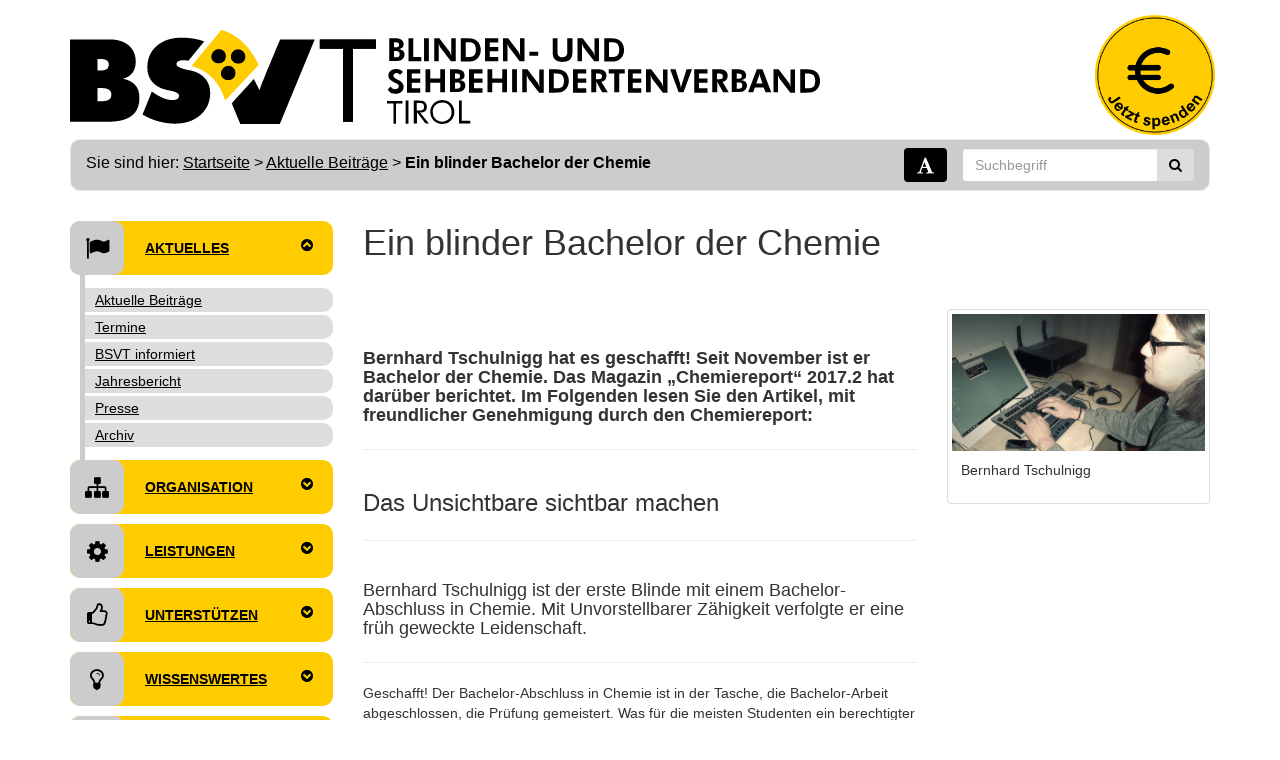

--- FILE ---
content_type: text/html; charset=UTF-8
request_url: https://www.bsvt.at/aktuelle-beitraege/ein-blinder-bachelor-der-chemie/
body_size: 14565
content:
<!DOCTYPE html>
<html lang="de">
  <head>
    <meta charset="utf-8">
    <meta http-equiv="X-UA-Compatible" content="IE=edge">
    <meta name="viewport" content="width=device-width, initial-scale=1">
    
    <meta name="description" content="">
    <meta name="author" content="">
    
    <link rel="icon" href="https://www.bsvt.at/favicon.png" type="image/png" />
	<link rel="shortcut icon" href="https://www.bsvt.at/favicon.png" type="image/png" />

    <title>Ein blinder Bachelor der Chemie  &#8211;  BSVT</title>

	
    <!--[if lt IE 9]>
      <script src="https://oss.maxcdn.com/html5shiv/3.7.2/html5shiv.min.js"></script>
      <script src="https://oss.maxcdn.com/respond/1.4.2/respond.min.js"></script>
    <![endif]-->

    <meta name='robots' content='max-image-preview:large' />
<link rel="alternate" title="oEmbed (JSON)" type="application/json+oembed" href="https://www.bsvt.at/wp-json/oembed/1.0/embed?url=https%3A%2F%2Fwww.bsvt.at%2Faktuelle-beitraege%2Fein-blinder-bachelor-der-chemie%2F" />
<link rel="alternate" title="oEmbed (XML)" type="text/xml+oembed" href="https://www.bsvt.at/wp-json/oembed/1.0/embed?url=https%3A%2F%2Fwww.bsvt.at%2Faktuelle-beitraege%2Fein-blinder-bachelor-der-chemie%2F&#038;format=xml" />
<style id='wp-img-auto-sizes-contain-inline-css' type='text/css'>
img:is([sizes=auto i],[sizes^="auto," i]){contain-intrinsic-size:3000px 1500px}
/*# sourceURL=wp-img-auto-sizes-contain-inline-css */
</style>
<link rel='stylesheet' id='mediaelement-css' href='https://www.bsvt.at/wp-includes/js/mediaelement/mediaelementplayer-legacy.min.css?ver=4.2.17' type='text/css' media='all' />
<link rel='stylesheet' id='wp-mediaelement-css' href='https://www.bsvt.at/wp-includes/js/mediaelement/wp-mediaelement.min.css' type='text/css' media='all' />
<link rel='stylesheet' id='scap.flashblock-css' href='https://www.bsvt.at/wp-content/plugins/compact-wp-audio-player/css/flashblock.css' type='text/css' media='all' />
<link rel='stylesheet' id='scap.player-css' href='https://www.bsvt.at/wp-content/plugins/compact-wp-audio-player/css/player.css' type='text/css' media='all' />
<style id='wp-emoji-styles-inline-css' type='text/css'>

	img.wp-smiley, img.emoji {
		display: inline !important;
		border: none !important;
		box-shadow: none !important;
		height: 1em !important;
		width: 1em !important;
		margin: 0 0.07em !important;
		vertical-align: -0.1em !important;
		background: none !important;
		padding: 0 !important;
	}
/*# sourceURL=wp-emoji-styles-inline-css */
</style>
<link rel='stylesheet' id='wp-block-library-css' href='https://www.bsvt.at/wp-includes/css/dist/block-library/style.min.css' type='text/css' media='all' />
<style id='global-styles-inline-css' type='text/css'>
:root{--wp--preset--aspect-ratio--square: 1;--wp--preset--aspect-ratio--4-3: 4/3;--wp--preset--aspect-ratio--3-4: 3/4;--wp--preset--aspect-ratio--3-2: 3/2;--wp--preset--aspect-ratio--2-3: 2/3;--wp--preset--aspect-ratio--16-9: 16/9;--wp--preset--aspect-ratio--9-16: 9/16;--wp--preset--color--black: #000000;--wp--preset--color--cyan-bluish-gray: #abb8c3;--wp--preset--color--white: #ffffff;--wp--preset--color--pale-pink: #f78da7;--wp--preset--color--vivid-red: #cf2e2e;--wp--preset--color--luminous-vivid-orange: #ff6900;--wp--preset--color--luminous-vivid-amber: #fcb900;--wp--preset--color--light-green-cyan: #7bdcb5;--wp--preset--color--vivid-green-cyan: #00d084;--wp--preset--color--pale-cyan-blue: #8ed1fc;--wp--preset--color--vivid-cyan-blue: #0693e3;--wp--preset--color--vivid-purple: #9b51e0;--wp--preset--gradient--vivid-cyan-blue-to-vivid-purple: linear-gradient(135deg,rgb(6,147,227) 0%,rgb(155,81,224) 100%);--wp--preset--gradient--light-green-cyan-to-vivid-green-cyan: linear-gradient(135deg,rgb(122,220,180) 0%,rgb(0,208,130) 100%);--wp--preset--gradient--luminous-vivid-amber-to-luminous-vivid-orange: linear-gradient(135deg,rgb(252,185,0) 0%,rgb(255,105,0) 100%);--wp--preset--gradient--luminous-vivid-orange-to-vivid-red: linear-gradient(135deg,rgb(255,105,0) 0%,rgb(207,46,46) 100%);--wp--preset--gradient--very-light-gray-to-cyan-bluish-gray: linear-gradient(135deg,rgb(238,238,238) 0%,rgb(169,184,195) 100%);--wp--preset--gradient--cool-to-warm-spectrum: linear-gradient(135deg,rgb(74,234,220) 0%,rgb(151,120,209) 20%,rgb(207,42,186) 40%,rgb(238,44,130) 60%,rgb(251,105,98) 80%,rgb(254,248,76) 100%);--wp--preset--gradient--blush-light-purple: linear-gradient(135deg,rgb(255,206,236) 0%,rgb(152,150,240) 100%);--wp--preset--gradient--blush-bordeaux: linear-gradient(135deg,rgb(254,205,165) 0%,rgb(254,45,45) 50%,rgb(107,0,62) 100%);--wp--preset--gradient--luminous-dusk: linear-gradient(135deg,rgb(255,203,112) 0%,rgb(199,81,192) 50%,rgb(65,88,208) 100%);--wp--preset--gradient--pale-ocean: linear-gradient(135deg,rgb(255,245,203) 0%,rgb(182,227,212) 50%,rgb(51,167,181) 100%);--wp--preset--gradient--electric-grass: linear-gradient(135deg,rgb(202,248,128) 0%,rgb(113,206,126) 100%);--wp--preset--gradient--midnight: linear-gradient(135deg,rgb(2,3,129) 0%,rgb(40,116,252) 100%);--wp--preset--font-size--small: 13px;--wp--preset--font-size--medium: 20px;--wp--preset--font-size--large: 36px;--wp--preset--font-size--x-large: 42px;--wp--preset--spacing--20: 0.44rem;--wp--preset--spacing--30: 0.67rem;--wp--preset--spacing--40: 1rem;--wp--preset--spacing--50: 1.5rem;--wp--preset--spacing--60: 2.25rem;--wp--preset--spacing--70: 3.38rem;--wp--preset--spacing--80: 5.06rem;--wp--preset--shadow--natural: 6px 6px 9px rgba(0, 0, 0, 0.2);--wp--preset--shadow--deep: 12px 12px 50px rgba(0, 0, 0, 0.4);--wp--preset--shadow--sharp: 6px 6px 0px rgba(0, 0, 0, 0.2);--wp--preset--shadow--outlined: 6px 6px 0px -3px rgb(255, 255, 255), 6px 6px rgb(0, 0, 0);--wp--preset--shadow--crisp: 6px 6px 0px rgb(0, 0, 0);}:where(.is-layout-flex){gap: 0.5em;}:where(.is-layout-grid){gap: 0.5em;}body .is-layout-flex{display: flex;}.is-layout-flex{flex-wrap: wrap;align-items: center;}.is-layout-flex > :is(*, div){margin: 0;}body .is-layout-grid{display: grid;}.is-layout-grid > :is(*, div){margin: 0;}:where(.wp-block-columns.is-layout-flex){gap: 2em;}:where(.wp-block-columns.is-layout-grid){gap: 2em;}:where(.wp-block-post-template.is-layout-flex){gap: 1.25em;}:where(.wp-block-post-template.is-layout-grid){gap: 1.25em;}.has-black-color{color: var(--wp--preset--color--black) !important;}.has-cyan-bluish-gray-color{color: var(--wp--preset--color--cyan-bluish-gray) !important;}.has-white-color{color: var(--wp--preset--color--white) !important;}.has-pale-pink-color{color: var(--wp--preset--color--pale-pink) !important;}.has-vivid-red-color{color: var(--wp--preset--color--vivid-red) !important;}.has-luminous-vivid-orange-color{color: var(--wp--preset--color--luminous-vivid-orange) !important;}.has-luminous-vivid-amber-color{color: var(--wp--preset--color--luminous-vivid-amber) !important;}.has-light-green-cyan-color{color: var(--wp--preset--color--light-green-cyan) !important;}.has-vivid-green-cyan-color{color: var(--wp--preset--color--vivid-green-cyan) !important;}.has-pale-cyan-blue-color{color: var(--wp--preset--color--pale-cyan-blue) !important;}.has-vivid-cyan-blue-color{color: var(--wp--preset--color--vivid-cyan-blue) !important;}.has-vivid-purple-color{color: var(--wp--preset--color--vivid-purple) !important;}.has-black-background-color{background-color: var(--wp--preset--color--black) !important;}.has-cyan-bluish-gray-background-color{background-color: var(--wp--preset--color--cyan-bluish-gray) !important;}.has-white-background-color{background-color: var(--wp--preset--color--white) !important;}.has-pale-pink-background-color{background-color: var(--wp--preset--color--pale-pink) !important;}.has-vivid-red-background-color{background-color: var(--wp--preset--color--vivid-red) !important;}.has-luminous-vivid-orange-background-color{background-color: var(--wp--preset--color--luminous-vivid-orange) !important;}.has-luminous-vivid-amber-background-color{background-color: var(--wp--preset--color--luminous-vivid-amber) !important;}.has-light-green-cyan-background-color{background-color: var(--wp--preset--color--light-green-cyan) !important;}.has-vivid-green-cyan-background-color{background-color: var(--wp--preset--color--vivid-green-cyan) !important;}.has-pale-cyan-blue-background-color{background-color: var(--wp--preset--color--pale-cyan-blue) !important;}.has-vivid-cyan-blue-background-color{background-color: var(--wp--preset--color--vivid-cyan-blue) !important;}.has-vivid-purple-background-color{background-color: var(--wp--preset--color--vivid-purple) !important;}.has-black-border-color{border-color: var(--wp--preset--color--black) !important;}.has-cyan-bluish-gray-border-color{border-color: var(--wp--preset--color--cyan-bluish-gray) !important;}.has-white-border-color{border-color: var(--wp--preset--color--white) !important;}.has-pale-pink-border-color{border-color: var(--wp--preset--color--pale-pink) !important;}.has-vivid-red-border-color{border-color: var(--wp--preset--color--vivid-red) !important;}.has-luminous-vivid-orange-border-color{border-color: var(--wp--preset--color--luminous-vivid-orange) !important;}.has-luminous-vivid-amber-border-color{border-color: var(--wp--preset--color--luminous-vivid-amber) !important;}.has-light-green-cyan-border-color{border-color: var(--wp--preset--color--light-green-cyan) !important;}.has-vivid-green-cyan-border-color{border-color: var(--wp--preset--color--vivid-green-cyan) !important;}.has-pale-cyan-blue-border-color{border-color: var(--wp--preset--color--pale-cyan-blue) !important;}.has-vivid-cyan-blue-border-color{border-color: var(--wp--preset--color--vivid-cyan-blue) !important;}.has-vivid-purple-border-color{border-color: var(--wp--preset--color--vivid-purple) !important;}.has-vivid-cyan-blue-to-vivid-purple-gradient-background{background: var(--wp--preset--gradient--vivid-cyan-blue-to-vivid-purple) !important;}.has-light-green-cyan-to-vivid-green-cyan-gradient-background{background: var(--wp--preset--gradient--light-green-cyan-to-vivid-green-cyan) !important;}.has-luminous-vivid-amber-to-luminous-vivid-orange-gradient-background{background: var(--wp--preset--gradient--luminous-vivid-amber-to-luminous-vivid-orange) !important;}.has-luminous-vivid-orange-to-vivid-red-gradient-background{background: var(--wp--preset--gradient--luminous-vivid-orange-to-vivid-red) !important;}.has-very-light-gray-to-cyan-bluish-gray-gradient-background{background: var(--wp--preset--gradient--very-light-gray-to-cyan-bluish-gray) !important;}.has-cool-to-warm-spectrum-gradient-background{background: var(--wp--preset--gradient--cool-to-warm-spectrum) !important;}.has-blush-light-purple-gradient-background{background: var(--wp--preset--gradient--blush-light-purple) !important;}.has-blush-bordeaux-gradient-background{background: var(--wp--preset--gradient--blush-bordeaux) !important;}.has-luminous-dusk-gradient-background{background: var(--wp--preset--gradient--luminous-dusk) !important;}.has-pale-ocean-gradient-background{background: var(--wp--preset--gradient--pale-ocean) !important;}.has-electric-grass-gradient-background{background: var(--wp--preset--gradient--electric-grass) !important;}.has-midnight-gradient-background{background: var(--wp--preset--gradient--midnight) !important;}.has-small-font-size{font-size: var(--wp--preset--font-size--small) !important;}.has-medium-font-size{font-size: var(--wp--preset--font-size--medium) !important;}.has-large-font-size{font-size: var(--wp--preset--font-size--large) !important;}.has-x-large-font-size{font-size: var(--wp--preset--font-size--x-large) !important;}
/*# sourceURL=global-styles-inline-css */
</style>

<style id='classic-theme-styles-inline-css' type='text/css'>
/*! This file is auto-generated */
.wp-block-button__link{color:#fff;background-color:#32373c;border-radius:9999px;box-shadow:none;text-decoration:none;padding:calc(.667em + 2px) calc(1.333em + 2px);font-size:1.125em}.wp-block-file__button{background:#32373c;color:#fff;text-decoration:none}
/*# sourceURL=/wp-includes/css/classic-themes.min.css */
</style>
<link rel='stylesheet' id='event-list-css' href='https://www.bsvt.at/wp-content/plugins/event-list/includes/css/event-list.css' type='text/css' media='all' />
<link rel='stylesheet' id='smu-widget-stylesheet-css' href='https://www.bsvt.at/wp-content/plugins/sign-me-up/assets/css/style.css?ver=1.0.0' type='text/css' media='all' />
<link rel='stylesheet' id='bplugins-plyrio-css' href='https://www.bsvt.at/wp-content/plugins/super-video-player/public/css/player-style.css?ver=1.8.7' type='text/css' media='all' />
<link rel='stylesheet' id='toc-screen-css' href='https://www.bsvt.at/wp-content/plugins/table-of-contents-plus/screen.min.css?ver=1509' type='text/css' media='all' />
<link rel='stylesheet' id='wp-glossary-css-css' href='https://www.bsvt.at/wp-content/plugins/wp-glossary/css/wp-glossary.css' type='text/css' media='all' />
<link rel='stylesheet' id='wp-glossary-qtip-css-css' href='https://www.bsvt.at/wp-content/plugins/wp-glossary/ext/jquery.qtip.css' type='text/css' media='all' />
<link rel='stylesheet' id='bootstrap-css' href='https://www.bsvt.at/wp-content/themes/bsvt/css/bootstrap.min.css' type='text/css' media='all' />
<link rel='stylesheet' id='font-awesome-css' href='https://www.bsvt.at/wp-content/themes/bsvt/font-awesome/css/font-awesome.min.css' type='text/css' media='all' />
<link rel='stylesheet' id='main-css' href='https://www.bsvt.at/wp-content/themes/bsvt/style.css' type='text/css' media='all' />
<link rel='stylesheet' id='bright-dark-css' href='https://www.bsvt.at/wp-content/themes/bsvt/css/switcher.php?default=bright.css' type='text/css' media='all' />
<link rel='stylesheet' id='envira-gallery-style-css' href='https://www.bsvt.at/wp-content/plugins/envira-gallery/assets/css/envira.css?ver=1.13.1' type='text/css' media='all' />
<script type="text/javascript" src="https://www.bsvt.at/wp-includes/js/jquery/jquery.min.js?ver=3.7.1" id="jquery-core-js"></script>
<script type="text/javascript" src="https://www.bsvt.at/wp-includes/js/jquery/jquery-migrate.min.js?ver=3.4.1" id="jquery-migrate-js"></script>
<script type="text/javascript" src="https://www.bsvt.at/wp-content/plugins/compact-wp-audio-player/js/soundmanager2-nodebug-jsmin.js" id="scap.soundmanager2-js"></script>
<script type="text/javascript" src="https://www.bsvt.at/wp-content/plugins/sign-me-up/assets/js/lib/jquery.validation/1.13.1/jquery.validate.js" id="jQuery-Validation-js"></script>
<script type="text/javascript" src="https://www.bsvt.at/wp-content/plugins/super-video-player/public/js/super-video.js?ver=1.8.7" id="bplugins-plyrio-js"></script>
<link rel="https://api.w.org/" href="https://www.bsvt.at/wp-json/" /><link rel="alternate" title="JSON" type="application/json" href="https://www.bsvt.at/wp-json/wp/v2/posts/2248" /><link rel="EditURI" type="application/rsd+xml" title="RSD" href="https://www.bsvt.at/xmlrpc.php?rsd" />

<link rel="canonical" href="https://www.bsvt.at/aktuelle-beitraege/ein-blinder-bachelor-der-chemie/" />
<link rel='shortlink' href='https://www.bsvt.at/?p=2248' />
<style type="text/css">div#toc_container {width: 100%;}</style><link rel="icon" href="https://www.bsvt.at/wp-content/uploads/2024/06/favicon.png" sizes="32x32" />
<link rel="icon" href="https://www.bsvt.at/wp-content/uploads/2024/06/favicon.png" sizes="192x192" />
<link rel="apple-touch-icon" href="https://www.bsvt.at/wp-content/uploads/2024/06/favicon.png" />
<meta name="msapplication-TileImage" content="https://www.bsvt.at/wp-content/uploads/2024/06/favicon.png" />
		<style type="text/css" id="wp-custom-css">
			footer table {
	color: white;
}
		</style>
		</head>

  <body>  
  <div id="einsprung">
  <a href="#inhalt" class="sr-only sr-only-focusable">Direkt zum Hauptinhalt</a>
  <a class="hidden-xs hidden-sm sr-only sr-only-focusable" href="#main-nav">Direkt zur Navigation</a>
  </div>

    <nav class="navbar navbar-inverse hidden-md hidden-lg" aria-label="haupt">
      <div class="container">
        <div class="navbar-header">
          <button type="button" class="navbar-toggle" data-toggle="collapse" data-target=".navbar-collapse">
            <span class="sr-only">Navigation</span>
            <i class="fa fa-bars"></i>
          </button>
          <a class="navbar-brand" href="/">BSVT</a>
        </div>
        <div class="navbar-collapse collapse">
          <ul id="menu-hauptmenue" class="nav navbar-nav"><li><a class="dropdown-toggle" data-toggle="dropdown" href="#">Aktuelles</a><ul class="dropdown-menu"><li><a  href="https://www.bsvt.at/beitraege/aktuelle-beitraege/">Aktuelle Beiträge</a></li><li><a  href="https://www.bsvt.at/aktuelles/termine/">Termine</a></li><li><a  href="https://www.bsvt.at/aktuelles/bsvt-informiert/">BSVT informiert</a></li><li><a  href="https://www.bsvt.at/aktuelles/jahresberichte/">Jahresbericht</a><ul class="dropdown-menu"><li><a  href="https://www.bsvt.at/jahresbericht-der-abteilung-beratung/">Beratung – Ausbildung und Beruf</a></li><li><a  href="https://www.bsvt.at/jahresbericht-der-hilfsmittelzentrale/">Hilfsmittelzentrale</a></li><li><a  href="https://www.bsvt.at/jahresbericht-der-abteilung-rehabilitation-begleitung-von-menschen-mit-sehbehinderung-oder-blindheit/">Rehabilitation</a></li><li><a  href="https://www.bsvt.at/jahresbericht-der-abteilung-mobile-fruehfoerderung-fuer-kinder-und-eltern-beratung/">Mobile Frühförderung</a></li></ul></li><li><a  href="https://www.bsvt.at/beitraege/presse/">Presse</a></li><li><a  href="https://www.bsvt.at/beitraege/archiv/">Archiv</a></li></ul></li><li><a class="dropdown-toggle" data-toggle="dropdown" href="#">Organisation</a><ul class="dropdown-menu"><li><a  href="https://www.bsvt.at/organisation/ziele-und-aufgaben/">Ziele und Aufgaben</a></li><li><a  href="https://www.bsvt.at/organisation/team/">Team</a></li><li><a  href="https://www.bsvt.at/organisation/organigramm/">Organigramm</a></li><li><a  href="https://www.bsvt.at/organisation/gebaeude-das-bsz-tirol/">Gebäude: Das BSZ-Tirol</a></li><li><a  href="https://www.bsvt.at/organisation/geschichte/">Geschichte</a></li><li><a  href="https://www.bsvt.at/organisation/mitgliedschaft/">Mitgliedschaft</a></li><li><a  href="https://www.bsvt.at/organisation/zivildiener/">Zivildiener</a></li><li><a  href="https://www.bsvt.at/organisation/netzwerk/">Netzwerk</a></li></ul></li><li><a class="dropdown-toggle" data-toggle="dropdown" href="#">Leistungen</a><ul class="dropdown-menu"><li><a  href="https://www.bsvt.at/leistungen/beratung/">Beratung</a></li><li><a  href="https://www.bsvt.at/leistungen/beruf/">Ausbildung und Beruf</a></li><li><a  href="https://www.bsvt.at/leistungen/hilfsmittel/">Hilfsmittel</a></li><li><a  href="https://www.bsvt.at/leistungen/rehabilitation/">Rehabilitation</a></li><li><a  href="https://www.bsvt.at/leistungen/paedagogische-fruehfoerderung/">Frühförderung für Kinder</a></li><li><a  href="https://www.bsvt.at/leistungen/backoffice/">Backoffice Management</a></li><li><a  href="https://www.bsvt.at/leistungen/barrierefreie-seminarraeume/">Barrierefreie Seminarräume</a></li><li><a  href="https://www.bsvt.at/leistungen/osttirol/">Bezirksstelle Osttirol</a></li><li><a  href="https://www.bsvt.at/leistungen/barrierefreiheit/">Barrierefreiheit</a></li><li><a  href="https://www.bsvt.at/leistungen/sensibilisierung/">Sensibilisierung</a></li><li><a  href="https://www.bsvt.at/leistungen/freizeit/">Freizeit</a></li></ul></li><li><a class="dropdown-toggle" data-toggle="dropdown" href="#">Unterstützen</a><ul class="dropdown-menu"><li><a  href="https://www.bsvt.at/unterstuetzen/jetzt-spenden/">Jetzt spenden</a></li><li><a  href="https://www.bsvt.at/unterstuetzen/spenden-statt-schenken/">Spenden statt schenken</a></li><li><a  href="https://www.bsvt.at/unterstuetzen/kranzspende/">Kranzspende</a></li><li><a  href="https://www.bsvt.at/unterstuetzen/lichtblick-werden/">Testamentspende</a></li><li><a  href="https://www.bsvt.at/unterstuetzen/kooperation/">Kooperation</a></li><li><a  href="https://www.bsvt.at/unterstuetzen/zeit-spenden/">Zeit spenden</a></li><li><a  href="https://www.bsvt.at/unterstuetzen/danke/">DANKE</a></li></ul></li><li><a class="dropdown-toggle" data-toggle="dropdown" href="#">Wissenswertes</a><ul class="dropdown-menu"><li><a  href="https://www.bsvt.at/wissenswertes/von-a-z/">Von A – Z</a></li><li><a  href="https://www.bsvt.at/beitraege/barrierefreie-umweltgestaltung/">barrierefreie Umweltgestaltung</a></li><li><a  href="https://www.bsvt.at/beitraege/das-smartphone-als-hilfsmittel/">Das Smartphone als Hilfsmittel</a></li><li><a  href="https://www.bsvt.at/beitraege/digitale-barrierefreiheit/">Digitale Barrierefreiheit</a></li><li><a  href="https://www.bsvt.at/beitraege/wissenswertes/praktikum-im-bsvt/">Das sehensWert Praktikum</a></li><li><a  href="https://www.bsvt.at/beitraege/wissenswertes/downloads/">Downloads</a></li><li><a  href="https://www.bsvt.at/wissenswertes/podcast/">Podcast AUSGESPROCHEN INKLUSIV</a></li><li><a  href="https://www.bsvt.at/wissenswertes/podcast-augenblick/">Podcast AUGENBLICK</a></li></ul></li><li><a class="dropdown-toggle" data-toggle="dropdown" href="#">Kontakt</a><ul class="dropdown-menu"><li><a  href="https://www.bsvt.at/kontakt/nordtirol/">Nordtirol</a></li><li><a  href="https://www.bsvt.at/kontakt/osttirol/">Bezirksstelle Osttirol</a></li></ul></li></ul>        </div><!--/.nav-collapse -->
      </div>
    </nav>


	<header>
  <div id="logo" class="container hidden-xs">
	  <div class="row">
		  <div class="col-md-8">
		  	<a href="https://www.bsvt.at/">
		  						  	
		  		<img class="img-responsive hidden-xs" src="https://www.bsvt.at/wp-content/themes/bsvt/images/logo.svg" alt="Logo des BSVT" title="Startseite">
		  		<img class="img-responsive hidden-sm hidden-md hidden-lg" src="https://www.bsvt.at/wp-content/themes/bsvt/images/logo2.svg" alt="Logo des BSVT schwarz und weiß" title="Startseite">
		  	</a>
		  </div>
		  <div id="spendenouter" class="col-md-4 hidden-xs hidden-sm">
		  <div id="spendenbutton">
			 <a href="/spenden/jetzt-spenden" title="Jetzt spenden">
			 <img class="img-responsive" src="https://www.bsvt.at/wp-content/themes/bsvt/images/spenden.png" alt="Jetzt spenden">
			 </a>
		  </div>
		  </div>
	  </div>
  </div>
  
				<!-- hier //-->
		
				
		
  <div class="container hidden-xs hidden-sm">
	  <div id="bar" class="navbar navbar-default">
		  <div class="navbar-header">
			  <nav id="breadcrumbs" class="navbar-brand" aria-label="Standort">
			  <h6>Sie sind hier: <span class="item-home"><a class="bread-link bread-home" href="https://www.bsvt.at">Startseite</a></span><span class="separator separator-home"> &gt; </span><span class="item-cat"><a href="https://www.bsvt.at/beitraege/aktuelle-beitraege/">Aktuelle Beiträge</a></span><span class="separator"> &gt; </span><span class="item-current item-2248"><strong class="bread-current bread-2248">Ein blinder Bachelor der Chemie</strong></span></h6>			  </nav>
			  
		  </div>
		  <div class="collapse navbar-collapse">
			  <div class="pull-right">

			  			  <form class="designswitch" action="https://www.bsvt.at/wp-content/themes/bsvt/css/switcher.php"><input type="hidden" name="style" value="dark.css"><button type="submit" class="btn navbar-btn btn-black" title="Design ändern zu: Schwarz auf Weiß"><i class="fa fa-font fa-lg"></i></button></form>
			  			  
		  <form class="navbar-form navbar-right" method="get" role="search" action="https://www.bsvt.at/">
						<div class="input-group">
							<input type="text" id="search" name="s" class="form-control" value="" aria-label="Suchbegriff" placeholder="Suchbegriff">
							<div class="input-group-btn">
								<button type="submit" class="btn btn-default" title="Suchen" aria-label="Suchen"><i class="fa fa-search"></i></button>
							</div>
						</div>
				</form>
			  </div>
		  </div>
	  </div>
  </div>
  </header>

<div class="container">
	<div class="row">
		<div class="col-md-3 hidden-xs hidden-sm">
			    	<nav id="main-nav" aria-label="Haupt">
    	<ul id="menu-hauptmenue-1" class="nav nav-pills nav-stacked collapse-parent"><li><a data-toggle="collapse" data-parent="#main-nav" aria-expanded="true" aria-controls="sub-531" href="#sub-531"><i class="fa fa-flag" aria-hidden="true"></i> Aktuelles<span class="fa fa-chevron-circle-up" aria-hidden="true"></span></a><ul class="subnav collapse in" id="sub-531"><li><a  href="https://www.bsvt.at/beitraege/aktuelle-beitraege/">Aktuelle Beiträge</a></li><li><a  href="https://www.bsvt.at/aktuelles/termine/">Termine</a></li><li><a  href="https://www.bsvt.at/aktuelles/bsvt-informiert/">BSVT informiert</a></li><li><a  href="https://www.bsvt.at/aktuelles/jahresberichte/">Jahresbericht</a><ul class="subnav collapse " id="sub-542"><li><a  href="https://www.bsvt.at/jahresbericht-der-abteilung-beratung/">Beratung – Ausbildung und Beruf</a></li><li><a  href="https://www.bsvt.at/jahresbericht-der-hilfsmittelzentrale/">Hilfsmittelzentrale</a></li><li><a  href="https://www.bsvt.at/jahresbericht-der-abteilung-rehabilitation-begleitung-von-menschen-mit-sehbehinderung-oder-blindheit/">Rehabilitation</a></li><li><a  href="https://www.bsvt.at/jahresbericht-der-abteilung-mobile-fruehfoerderung-fuer-kinder-und-eltern-beratung/">Mobile Frühförderung</a></li></ul></li><li><a  href="https://www.bsvt.at/beitraege/presse/">Presse</a></li><li><a  href="https://www.bsvt.at/beitraege/archiv/">Archiv</a></li></ul></li><li><a data-toggle="collapse" data-parent="#main-nav" aria-expanded="false" aria-controls="sub-186" href="#sub-186"><i class="fa fa-sitemap" aria-hidden="true"></i> Organisation<span class="fa fa-chevron-circle-down" aria-hidden="true"></span></a><ul class="subnav collapse " id="sub-186"><li><a  href="https://www.bsvt.at/organisation/ziele-und-aufgaben/">Ziele und Aufgaben</a></li><li><a  href="https://www.bsvt.at/organisation/team/">Team</a></li><li><a  href="https://www.bsvt.at/organisation/organigramm/">Organigramm</a></li><li><a  href="https://www.bsvt.at/organisation/gebaeude-das-bsz-tirol/">Gebäude: Das BSZ-Tirol</a></li><li><a  href="https://www.bsvt.at/organisation/geschichte/">Geschichte</a></li><li><a  href="https://www.bsvt.at/organisation/mitgliedschaft/">Mitgliedschaft</a></li><li><a  href="https://www.bsvt.at/organisation/zivildiener/">Zivildiener</a></li><li><a  href="https://www.bsvt.at/organisation/netzwerk/">Netzwerk</a></li></ul></li><li><a data-toggle="collapse" data-parent="#main-nav" aria-expanded="false" aria-controls="sub-185" href="#sub-185"><i class="fa fa-gear" aria-hidden="true"></i> Leistungen<span class="fa fa-chevron-circle-down" aria-hidden="true"></span></a><ul class="subnav collapse " id="sub-185"><li><a  href="https://www.bsvt.at/leistungen/beratung/">Beratung</a></li><li><a  href="https://www.bsvt.at/leistungen/beruf/">Ausbildung und Beruf</a></li><li><a  href="https://www.bsvt.at/leistungen/hilfsmittel/">Hilfsmittel</a></li><li><a  href="https://www.bsvt.at/leistungen/rehabilitation/">Rehabilitation</a></li><li><a  href="https://www.bsvt.at/leistungen/paedagogische-fruehfoerderung/">Frühförderung für Kinder</a></li><li><a  href="https://www.bsvt.at/leistungen/backoffice/">Backoffice Management</a></li><li><a  href="https://www.bsvt.at/leistungen/barrierefreie-seminarraeume/">Barrierefreie Seminarräume</a></li><li><a  href="https://www.bsvt.at/leistungen/osttirol/">Bezirksstelle Osttirol</a></li><li><a  href="https://www.bsvt.at/leistungen/barrierefreiheit/">Barrierefreiheit</a></li><li><a  href="https://www.bsvt.at/leistungen/sensibilisierung/">Sensibilisierung</a></li><li><a  href="https://www.bsvt.at/leistungen/freizeit/">Freizeit</a></li></ul></li><li><a data-toggle="collapse" data-parent="#main-nav" aria-expanded="false" aria-controls="sub-189" href="#sub-189"><i class="fa fa-thumbs-o-up" aria-hidden="true"></i> Unterstützen<span class="fa fa-chevron-circle-down" aria-hidden="true"></span></a><ul class="subnav collapse " id="sub-189"><li><a  href="https://www.bsvt.at/unterstuetzen/jetzt-spenden/">Jetzt spenden</a></li><li><a  href="https://www.bsvt.at/unterstuetzen/spenden-statt-schenken/">Spenden statt schenken</a></li><li><a  href="https://www.bsvt.at/unterstuetzen/kranzspende/">Kranzspende</a></li><li><a  href="https://www.bsvt.at/unterstuetzen/lichtblick-werden/">Testamentspende</a></li><li><a  href="https://www.bsvt.at/unterstuetzen/kooperation/">Kooperation</a></li><li><a  href="https://www.bsvt.at/unterstuetzen/zeit-spenden/">Zeit spenden</a></li><li><a  href="https://www.bsvt.at/unterstuetzen/danke/">DANKE</a></li></ul></li><li><a data-toggle="collapse" data-parent="#main-nav" aria-expanded="false" aria-controls="sub-2752" href="#sub-2752"><i class="fa fa-lightbulb-o" aria-hidden="true"></i> Wissenswertes<span class="fa fa-chevron-circle-down" aria-hidden="true"></span></a><ul class="subnav collapse " id="sub-2752"><li><a  href="https://www.bsvt.at/wissenswertes/von-a-z/">Von A – Z</a></li><li><a  href="https://www.bsvt.at/beitraege/barrierefreie-umweltgestaltung/">barrierefreie Umweltgestaltung</a></li><li><a  href="https://www.bsvt.at/beitraege/das-smartphone-als-hilfsmittel/">Das Smartphone als Hilfsmittel</a></li><li><a  href="https://www.bsvt.at/beitraege/digitale-barrierefreiheit/">Digitale Barrierefreiheit</a></li><li><a  href="https://www.bsvt.at/beitraege/wissenswertes/praktikum-im-bsvt/">Das sehensWert Praktikum</a></li><li><a  href="https://www.bsvt.at/beitraege/wissenswertes/downloads/">Downloads</a></li><li><a  href="https://www.bsvt.at/wissenswertes/podcast/">Podcast AUSGESPROCHEN INKLUSIV</a></li><li><a  href="https://www.bsvt.at/wissenswertes/podcast-augenblick/">Podcast AUGENBLICK</a></li></ul></li><li><a data-toggle="collapse" data-parent="#main-nav" aria-expanded="false" aria-controls="sub-532" href="#sub-532"><i class="fa fa-globe" aria-hidden="true"></i> Kontakt<span class="fa fa-chevron-circle-down" aria-hidden="true"></span></a><ul class="subnav collapse " id="sub-532"><li><a  href="https://www.bsvt.at/kontakt/nordtirol/">Nordtirol</a></li><li><a  href="https://www.bsvt.at/kontakt/osttirol/">Bezirksstelle Osttirol</a></li></ul></li></ul>    	</nav>
  
  <div class="well" id="newsletter" role="form" aria-label="Newsletter"><h6 class="h4 text-center">Newsletter-Anmeldung</h6>
		<div id="smu-jquery-error"></div>
		<div class="smu-server-response"></div>
		
		<form class="smu-subscribe-form" method="post" action="/lists/?p=subscribe&#038;id=2">
			<div class="form-group">
			<label for="smu_email">E-Mail:</label>
			<input type="email" id="smu_email" name="email" class="form-control" placeholder="Ihre E-Mail-Adresse" aria-label="E-Mail-Adresse" onfocus="smu_clearError()" required></div>
			<div class="form-group">
			<button type="submit" class="btn btn-primary form-control"><i class="fa fa-sign-in"></i> Anmelden</button>
			</div>
					</form>
		
		
		</div>		</div>
		<main>
		<div class="col-md-9 post">
						<h1 id="inhalt">Ein blinder Bachelor der Chemie</h1>
						<p class="text-muted">
												</p>
				<div class="row">
					<div class="col-md-8">
						<div class="page-header"><h3><strong>Bernhard Tschulnigg hat es geschafft! Seit November ist er Bachelor der Chemie. Das Magazin &#8222;Chemiereport&#8220; 2017.2 hat darüber berichtet. Im Folgenden lesen Sie den Artikel, mit freundlicher Genehmigung durch den Chemiereport:</strong></h3></div>
<div class="page-header"><h2>Das Unsichtbare sichtbar machen</h2></div>
<div class="page-header"><h3>Bernhard Tschulnigg ist der erste Blinde mit einem Bachelor-Abschluss in Chemie. Mit Unvorstellbarer Zähigkeit verfolgte er eine früh geweckte Leidenschaft.</h3></div>
<p>Geschafft! Der Bachelor-Abschluss in Chemie ist in der Tasche, die Bachelor-Arbeit abgeschlossen, die Prüfung gemeistert. Was für die meisten Studenten ein berechtigter Grund  zum Feiern ist, ist für Bernhard Tschulnigg der krönende Abschluss einer mit unglaublicher Zähigkeit und Konsequenz durchgehaltenen Anstrengung. Denn: Bernhard Tschulnigg ist blind.</p>
<p>Die Liebe zur Chemie wurde bei Tschulnigg schon sehr früh geweckt: „Als ich mit sechs Jahren in der Badewanne saß, wollte ich von meiner Mutter wissen: Warum schäumt der Badeschaum?“, erinnert sich Tschulnigg. Von nun an war die Leidenschaft für alles Stoffliche entflammt.  Das Interesse des Buben fand in Tschulniggs Umgebung viel positive Resonanz und Unterstützung: Die ältere Schwester las aus ihrem Chemie-Schulbuch vor, im Bekanntenkreis fand sich so mancher alte Chemiekasten, Freunde halfen bei den ersten Experimenten. Auch die Eltern erkannten bald, dass er mit Chemikalien und Bunsenbrenner umzugehen verstand. „Bei den Versuchen mit dem Chemiekasten habe ich mich frei gefühlt, es war ein Ausbruch aus der Blindheit“, beschreibt Tschulnigg seine frühen Erfahrungen mit der Chemie.</p>
<p>Auch das schulische Umfeld förderte Tschulniggs Ambitionen. Er wurde in die Regelhauptschule seines Heimatorts Saalfelden integriert und wechselte danach auf ein Oberstufenrealgymnasium in Salzburg. „Dort hatte ich eine sehr gute Chemielehrerin, die das Interesse weiter geweckt hat“, erzählt Tschulnigg. Nicht einfach hingegen war es, in Mathematik mitzuhalten: „Beim Umgang mit Formeln ist man als Blinder sehr eingeschränkt, es gibt bis heute kein gutes Werkzeug zum Lesen und Schreiben mathematischer Ausdrücke“, beschreibt Tschulnigg die Hindernisse, die sich ihm in den Weg stellten.</p>
<div class="page-header"><h3><strong>Rückschläge und Unterstützung</strong></h3></div>
<p>Dennoch bestand er 1998 erfolgreich die Matura und begann an der Universität Innsbruck ein Studium irregulare. Die erforderliche Teilnahme an Laborübungen erwies sich als erster großer Rückschlag seiner Ambitionen: „In der Studienkommission gab es Widerstände dagegen, dass ich ein Praktikum machen konnte.“ Eine Unterstützung für seine besondere Situation war nicht in Sicht, Tschulnigg wurde der Wind aus den Segeln genommen. Dazu kamen familiäre und finanzielle Probleme, die am Selbstbewusstsein des jungen Mannes nagten.</p>
<p>Das Blatt wendete sich erst, als sich Bernhard Kräutler, Professor für organische Chemie an der Uni Innsbruck, dem Werdegang von Tschulnigg annahm. „Professor Kräutler sagte damals zu mir: ‚Wenn Probleme da sind, müssen sie gelöst werden‘ und bot mir ein auf meine Bedürfnisse zugeschnittenes Praktikum an“. Der Student erhielt die Möglichkeit, einen Naturstoff zu extrahieren und synthetische Abwandlungen der Verbindung herzustellen. In dieser Zeit fand auch die erste Begegnung mit dem damaligen Vizerektor für Lehre und Studierende, Roland Psenner, statt: „Prof. Kräutler hatte mich eingeladen, einer Demonstration im Rahmen eines Praktikums beizuwohnen. Ein Student sollte eine Synthese durchführen, und dieser Student war Bernhard Tschulnigg. Dass er blind war, habe ich nicht sofort bemerkt, da er unter dem Abzug souverän agierte, einzig die zwei Kollegen, die ihm zur Seite standen, waren etwas ungewöhnlich“, erinnert sich Psenner. Dennoch war lange Zeit in Schwebe, ob er sich diese Übung anrechnen lassen könne und wie es generell mit dem Studium weitergeht.</p>
<p>Rückenwind erhielt Tschulniggs, als es ihm durch eine gesetzliche Änderung möglich wurde, in seinem Studium persönliche Assistenz am Arbeitsplatz in Anspruch zu nehmen. 2009 übernahm zudem Elisabeth Rieder das Amt der Behindertenbeauftragten der Universität. „Tschulnigg war der erste Studierende, der zu mir gekommen ist“, erinnert sich Rieder an die erste Begegnung kurz nach ihrem Amtsantritt.</p>
<p>Nun galt es, Tschulniggs Studienplan dem Bachelor-Master-System anzupassen. Bezüglich der Laborübungen wurde gemeinsam mit dem Arbeitsinspektor eine Lösung gefunden, fachkundige Tutoren aus höheren Semestern übernahmen die Unterstützung. Rieder hebt aber auch Tschulniggs eigenes Engagement hervor, ohne das vieles nicht möglich gewesen wäre: „Er ist Experte in eigener Sache, hat immer wieder neue Ideen eingebracht.“ Gemeinsam fand man immer wieder einen Lösungsweg, auch wenn Student und Betreuer zuweilen an ihre Grenzen stießen. In mühevoller Kleinarbeit wurden etwa Formeln in Blindenschrift übertragen. „Auch der Tiroler Blinden- und Sehbehindertenverband hat mich während meines ganzen Studiums unterstützt, insbesondere dadurch, dass ich dort zu einem fairen Preis wohnen kann“ zeigt sich Tschulnigg dankbar.</p>
<p>„Vielleicht fehlte einigen von uns zu Beginn die Vorstellungskraft, was Menschen, wenn sie etwas wirklich wollen, erreichen können. Bernhard Tschulnigg ist ein Beispiel für andere Studierende mit Behinderung“, zieht Psenner Resümee.</p>
<div class="page-header"><h3><strong>Letzte Hürde geschafft, wie geht´s weiter?</strong></h3></div>
<p>Anfang 2016 waren schließlich alle für das Bachelor-Studium erforderlichen Prüfungen geschafft. Tschulnigg erhielt in der Arbeitsgruppe von Klaus Liedl die Möglichkeit, eine Bachelor-Arbeit zu verfassen. Auch der letzte Schritt des Studiums wurde in gemeinsamer Anstrengung geschafft, vergangenen November erfolgte die Bachelor-Prüfung.</p>
<p>„Herr Tschulnigg hat das Unsichtbare sichtbar gemacht. Ich durfte von ihm lernen, das scheinbar Unmögliche möglich zu machen“, sagt dazu Bernhard Fügenschuh, der nun als Nachfolger Psenners Vizerektor für Lehre und Studierende an der Uni Innsbruck ist.</p>
<p>Nun stellt sich die Frage, wie es weitergeht. „Ich würde meine erworbenen Fähigkeiten gerne sinnvoll einsetzen“, sagt Tschulnigg. Am liebsten wäre er dabei an der Schnittstelle von Produktentwicklung und Markt tätig, besonders die Grund-  und Feinchemie würde ihn interessieren. „Alles, was am Computer und am Telefon zu machen ist, kann ich machen.“ Seine Hartnäckigkeit wird ihn auch bei diesem Schritt von Nutzen sein.</p>
<div class="page-header"><h3><strong>Tschulniggs Bachelor-Arbeit: Dien-Addukte von C60</strong></h3></div>
<p>Thematisch ging es in Tschulniggs Bachelor-Arbeit um 4+2-Cycloaadditionen an C60-Fulleren. „Fullerene sind höchst interessante Verbindungen, deren Stabilität von der Anzahl der C-Atome abhängt“, erzählt Tschulnigg. Das C60-Molekül zeigt eine hohe Reaktivität gegenüber Dienen, was man zur Funktionalisierung für Anwendungen in den Materialwissenschaften benützen kann. Tschulniggs Aufgabe war die Berechnung der Struktur verschiedener solcher Addukte mithilfe der Dichte-Funktional-Theorie.</p>
<p>Quelle: Chemiereport.at, Austrian Life Science, 2017.2, S.16-17.</p>
<p><a href="https://www.bsvt.at/downloads/artikel/chemiereport201702 tschulnigg.pdf">Artikel zum Download</a></p>
					</div>
					<div class="col-md-4 col-md-offset-0 col-xs-6 col-xs-offset-3">
																		<div class="thumbnail">
							<a href="https://www.bsvt.at/wp-content/uploads/2017/07/chemiereport201702tschulnigg_cwwwagner-800x434.jpg" class="envirabox" rel="post">
								<img src="https://www.bsvt.at/wp-content/uploads/2017/07/chemiereport201702tschulnigg_cwwwagner-800x434.jpg" class="img-responsive" alt="Bernhard Tschulnigg">
							</a>

														<div class="caption">
								<p>Bernhard Tschulnigg </p>
							</div>
													</div>
																		</div>
						
					</div>
				</div>
		</main>
					</div>
	</div>

﻿<footer>
	<div class="container">
		<div class="row">
		<div class="col-md-4 col-sm-6">
				<h3 class="h3">BSV Tirol</h3>
				<p>Blinden- und Sehbehindertenverband Tirol</p>
				<address>Amraser Straße 87<br />
				6020 Innsbruck</address>
				<p><span class="fa fa-fw fa-phone" aria-label="Telefon"></span> +43 512 / 33 4 22<br />
				<span class="fa fa-fw fa-fax" aria-label="Fax"></span> +43 512 / 33 4 22 - 85<br />
				<span class="fa fa-fw fa-envelope" aria-label="E-Mail"></span> <span id="e417263097">[javascript protected email address]</span><script type="text/javascript">/*<![CDATA[*/eval("var a=\"h7jPBL+XMmkNRxpqYz4v.G1ygelaZT85-n@0FbfJsI9QrHOi2wcCAD6uK3UdoSVWtE_\";var b=a.split(\"\").sort().join(\"\");var c=\"uOOwQHx9dVojIo\";var d=\"\";for(var e=0;e<c.length;e++)d+=b.charAt(a.indexOf(c.charAt(e)));document.getElementById(\"e417263097\").innerHTML=\"<a href=\\\"mailto:\"+d+\"\\\">\"+d+\"</a>\"")/*]]>*/</script></p>
				<h4 class="h4">Öffnungszeiten / Parteienverkehr</h4>
				
    <p>Mo bis Do: 09:00 Uhr bis 12:00 Uhr<br>
        &nbsp;&nbsp;&nbsp;&nbsp;&nbsp;&nbsp;&nbsp;&nbsp;&nbsp;&nbsp;&nbsp;&nbsp;&nbsp;&nbsp;&nbsp;&nbsp;&nbsp;&nbsp;13:00 Uhr bis 17:00 Uhr<br>
		Fr: &nbsp;&nbsp;&nbsp;&nbsp;&nbsp;&nbsp;&nbsp;&nbsp;&nbsp;&nbsp;&nbsp;&nbsp;&nbsp;09:00 Uhr bis 12:00 Uhr</p>

				
			</div>
			<div class="col-md-4">
				<h3 class="h3">Bezirksstelle Osttirol</h3>
				<address>
				Amlacher Straße 2, Stiege 2 (im Dolomiten-Center)<br>9900 Lienz</address>
				<p><span class="fa fa-fw fa-phone" aria-label="Telefon"></span> +43 4852 / 655 98<br />
				<span class="fa fa-fw fa-mobile" aria-label="Mobiltelefon"></span> +43 664 / 439 32 11<br />
				<span class="fa fa-fw fa-envelope" aria-label="E-Mail"></span> <span id="e378126176">[javascript protected email address]</span><script type="text/javascript">/*<![CDATA[*/eval("var a=\"XpjAYwOEVQ-bGTiK@kN4BCI+.xFmq013a7ZdSng6vLP9eDMW2U5fltRhy_Js8ucHozr\";var b=a.split(\"\").sort().join(\"\");var c=\"hs88UJhlTPsc8jL8\";var d=\"\";for(var e=0;e<c.length;e++)d+=b.charAt(a.indexOf(c.charAt(e)));document.getElementById(\"e378126176\").innerHTML=\"<a href=\\\"mailto:\"+d+\"\\\">\"+d+\"</a>\"")/*]]>*/</script></p>
				
				<h4 class="h4">Öffnungszeiten <span class="sr-only">Osttirol</span></h4>
				
				<p>Mo, Mi, Do: 09:00 Uhr bis 12:00 Uhr<br>
				Di: &nbsp;&nbsp;&nbsp;&nbsp;&nbsp;&nbsp;&nbsp;&nbsp;&nbsp;&nbsp;&nbsp;&nbsp;&nbsp;&nbsp;13:00 Uhr bis 16:00 Uhr</p>

				
					<div id="socialmediaicons">
					<a href="https://www.facebook.com/BSVTirol">
						<img src="https://www.bsvt.at/wp-content/themes/bsvt/images/btn-fb.png" alt="Facebook">
						</a>
					<!-- <a href=""><img src="https://www.bsvt.at/wp-content/themes/bsvt/images/btn-gp.png" alt="Google Plus"></a> -->
					<a href="https://www.youtube.com/@bsvtirol">
						<img src="https://www.bsvt.at/wp-content/themes/bsvt/images/btn-yt.png" alt="YouTube">
					</a>
					<a href="https://www.instagram.com/bsvtirol/">
						<img src="https://www.bsvt.at/wp-content/themes/bsvt/images/btn-insta.png" alt="Instagram">
					</a>
					<a href="https://podcasters.spotify.com/pod/arbas-podcast">
						<img src="https://www.bsvt.at/wp-content/themes/bsvt/images/btn-spotify.png" alt="Spotify">
					</a>
					<a href="https://www.bsvt.at/feed/">
						<img src="https://www.bsvt.at/wp-content/themes/bsvt/images/btn-rss.png" alt="RSS-Feed">
					</a>
					
				</div>
				
				

				
				
				
			</div>
			<div class="col-md-4">
				<h3 class="h3">Spenden und Dabei sein</h3>
				<img id="spendenguete" src="https://www.bsvt.at/wp-content/themes/bsvt/images/spendenguete.png" alt="Spendengütesiegel">
				<p>Ihre Spende erleichtert das Leben blinder und sehbehinderter Menschen in Tirol. Sie schenken Perspektiven und geben Hoffnung. Ihre Spende kommt dort an, wo Sie es möchten. Dafür garantiert das Spendengütesiegel.
</p>
				<h3 class="h3">Spenderservice</h3>
				<p>
					<i class="fa fa-phone fa-fw"></i><span class="sr-only">Telefon: </span>+43 512 / 33 4 22 – 17<br />
					<i class="fa fa-envelope fa-fw"></i><span class="sr-only">E-Mail: </span><span id="e479862814">[javascript protected email address]</span><script type="text/javascript">/*<![CDATA[*/eval("var a=\"aRjKt3dknpBAQFlfwHTzX1.Zo+0LI_NM8cOWGDPvxy9gUe62-hSiECVm@4b7YJqu5sr\";var b=a.split(\"\").sort().join(\"\");var c=\"7@eVUeVF97qYjyY\";var d=\"\";for(var e=0;e<c.length;e++)d+=b.charAt(a.indexOf(c.charAt(e)));document.getElementById(\"e479862814\").innerHTML=\"<a href=\\\"mailto:\"+d+\"\\\">\"+d+\"</a>\"")/*]]>*/</script>				</p>
				<a class="btn btn-spenden btn-100" href="/spenden/jetzt-spenden">Jetzt spenden</a>
				

	
		</div>
		</div>
		<p class="text-center text-muted">Wir verwenden auf unserer Seite technisch notwendige Cookies. Surfen Sie weiterhin auf unserer Seite, stimmen Sie damit unserer Datenschutzerklärung zu.<p>
		<p class="text-center text-muted">&copy; 2026 Blinden- und Sehbehindertenverband Tirol. Alle Rechte vorbehalten. <a href="/impressum">Impressum und Datenschutz</a></p>
	</div>
</footer>

	<script type="speculationrules">
{"prefetch":[{"source":"document","where":{"and":[{"href_matches":"/*"},{"not":{"href_matches":["/wp-*.php","/wp-admin/*","/wp-content/uploads/*","/wp-content/*","/wp-content/plugins/*","/wp-content/themes/bsvt/*","/*\\?(.+)"]}},{"not":{"selector_matches":"a[rel~=\"nofollow\"]"}},{"not":{"selector_matches":".no-prefetch, .no-prefetch a"}}]},"eagerness":"conservative"}]}
</script>

<!-- WP Audio player plugin v1.9.3 - https://www.tipsandtricks-hq.com/wordpress-audio-music-player-plugin-4556/ -->
    <script type="text/javascript">
        soundManager.useFlashBlock = true; // optional - if used, required flashblock.css
        soundManager.url = 'https://www.bsvt.at/wp-content/plugins/compact-wp-audio-player/swf/soundmanager2.swf';
        function play_mp3(flg, ids, mp3url, volume, loops)
        {
            //Check the file URL parameter value
            var pieces = mp3url.split("|");
            if (pieces.length > 1) {//We have got an .ogg file too
                mp3file = pieces[0];
                oggfile = pieces[1];
                //set the file URL to be an array with the mp3 and ogg file
                mp3url = new Array(mp3file, oggfile);
            }

            soundManager.createSound({
                id: 'btnplay_' + ids,
                volume: volume,
                url: mp3url
            });

            if (flg == 'play') {
    stop_all_tracks();                soundManager.play('btnplay_' + ids, {
                    onfinish: function() {
                        if (loops == 'true') {
                            loopSound('btnplay_' + ids);
                        }
                        else {
                            document.getElementById('btnplay_' + ids).style.display = 'inline';
                            document.getElementById('btnstop_' + ids).style.display = 'none';
                        }
                    }
                });
            }
            else if (flg == 'stop') {
    //soundManager.stop('btnplay_'+ids);
                soundManager.pause('btnplay_' + ids);
            }
        }
        function show_hide(flag, ids)
        {
            if (flag == 'play') {
                document.getElementById('btnplay_' + ids).style.display = 'none';
                document.getElementById('btnstop_' + ids).style.display = 'inline';
            }
            else if (flag == 'stop') {
                document.getElementById('btnplay_' + ids).style.display = 'inline';
                document.getElementById('btnstop_' + ids).style.display = 'none';
            }
        }
        function loopSound(soundID)
        {
            window.setTimeout(function() {
                soundManager.play(soundID, {onfinish: function() {
                        loopSound(soundID);
                    }});
            }, 1);
        }
        function stop_all_tracks()
        {
            soundManager.stopAll();
            var inputs = document.getElementsByTagName("input");
            for (var i = 0; i < inputs.length; i++) {
                if (inputs[i].id.indexOf("btnplay_") == 0) {
                    inputs[i].style.display = 'inline';//Toggle the play button
                }
                if (inputs[i].id.indexOf("btnstop_") == 0) {
                    inputs[i].style.display = 'none';//Hide the stop button
                }
            }
        }
    </script>
    <script type="text/javascript" id="smu-js-extra">
/* <![CDATA[ */
var smu = {"ajax_url":"https://www.bsvt.at/wp-admin/admin-ajax.php?action=smu&_wpnonce=ba8b5ba21c"};
//# sourceURL=smu-js-extra
/* ]]> */
</script>
<script type="text/javascript" src="https://www.bsvt.at/wp-content/plugins/sign-me-up/assets/js/magic.js?ver=1.0" id="smu-js"></script>
<script type="text/javascript" id="mediaelement-core-js-before">
/* <![CDATA[ */
var mejsL10n = {"language":"de","strings":{"mejs.download-file":"Datei herunterladen","mejs.install-flash":"Du verwendest einen Browser, der nicht den Flash-Player aktiviert oder installiert hat. Bitte aktiviere dein Flash-Player-Plugin oder lade die neueste Version von https://get.adobe.com/flashplayer/ herunter","mejs.fullscreen":"Vollbild","mejs.play":"Wiedergeben","mejs.pause":"Pausieren","mejs.time-slider":"Zeit-Schieberegler","mejs.time-help-text":"Benutze die Pfeiltasten Links/Rechts, um 1\u00a0Sekunde vor- oder zur\u00fcckzuspringen. Mit den Pfeiltasten Hoch/Runter kannst du um 10\u00a0Sekunden vor- oder zur\u00fcckspringen.","mejs.live-broadcast":"Live-\u00dcbertragung","mejs.volume-help-text":"Pfeiltasten Hoch/Runter benutzen, um die Lautst\u00e4rke zu regeln.","mejs.unmute":"Lautschalten","mejs.mute":"Stummschalten","mejs.volume-slider":"Lautst\u00e4rkeregler","mejs.video-player":"Video-Player","mejs.audio-player":"Audio-Player","mejs.captions-subtitles":"Untertitel","mejs.captions-chapters":"Kapitel","mejs.none":"Keine","mejs.afrikaans":"Afrikaans","mejs.albanian":"Albanisch","mejs.arabic":"Arabisch","mejs.belarusian":"Wei\u00dfrussisch","mejs.bulgarian":"Bulgarisch","mejs.catalan":"Katalanisch","mejs.chinese":"Chinesisch","mejs.chinese-simplified":"Chinesisch (vereinfacht)","mejs.chinese-traditional":"Chinesisch (traditionell)","mejs.croatian":"Kroatisch","mejs.czech":"Tschechisch","mejs.danish":"D\u00e4nisch","mejs.dutch":"Niederl\u00e4ndisch","mejs.english":"Englisch","mejs.estonian":"Estnisch","mejs.filipino":"Filipino","mejs.finnish":"Finnisch","mejs.french":"Franz\u00f6sisch","mejs.galician":"Galicisch","mejs.german":"Deutsch","mejs.greek":"Griechisch","mejs.haitian-creole":"Haitianisch-Kreolisch","mejs.hebrew":"Hebr\u00e4isch","mejs.hindi":"Hindi","mejs.hungarian":"Ungarisch","mejs.icelandic":"Isl\u00e4ndisch","mejs.indonesian":"Indonesisch","mejs.irish":"Irisch","mejs.italian":"Italienisch","mejs.japanese":"Japanisch","mejs.korean":"Koreanisch","mejs.latvian":"Lettisch","mejs.lithuanian":"Litauisch","mejs.macedonian":"Mazedonisch","mejs.malay":"Malaiisch","mejs.maltese":"Maltesisch","mejs.norwegian":"Norwegisch","mejs.persian":"Persisch","mejs.polish":"Polnisch","mejs.portuguese":"Portugiesisch","mejs.romanian":"Rum\u00e4nisch","mejs.russian":"Russisch","mejs.serbian":"Serbisch","mejs.slovak":"Slowakisch","mejs.slovenian":"Slowenisch","mejs.spanish":"Spanisch","mejs.swahili":"Suaheli","mejs.swedish":"Schwedisch","mejs.tagalog":"Tagalog","mejs.thai":"Thai","mejs.turkish":"T\u00fcrkisch","mejs.ukrainian":"Ukrainisch","mejs.vietnamese":"Vietnamesisch","mejs.welsh":"Walisisch","mejs.yiddish":"Jiddisch"}};
//# sourceURL=mediaelement-core-js-before
/* ]]> */
</script>
<script type="text/javascript" src="https://www.bsvt.at/wp-includes/js/mediaelement/mediaelement-and-player.min.js?ver=4.2.17" id="mediaelement-core-js"></script>
<script type="text/javascript" src="https://www.bsvt.at/wp-includes/js/mediaelement/mediaelement-migrate.min.js" id="mediaelement-migrate-js"></script>
<script type="text/javascript" id="mediaelement-js-extra">
/* <![CDATA[ */
var _wpmejsSettings = {"pluginPath":"/wp-includes/js/mediaelement/","classPrefix":"mejs-","stretching":"responsive","audioShortcodeLibrary":"mediaelement","videoShortcodeLibrary":"mediaelement"};
//# sourceURL=mediaelement-js-extra
/* ]]> */
</script>
<script type="text/javascript" src="https://www.bsvt.at/wp-includes/js/mediaelement/wp-mediaelement.min.js" id="wp-mediaelement-js"></script>
<script type="text/javascript" src="https://www.bsvt.at/wp-content/plugins/super-video-player/admin/blocks/block-script.js?ver=1.8.7" id="block-script-js"></script>
<script type="text/javascript" src="https://www.bsvt.at/wp-content/plugins/table-of-contents-plus/front.min.js?ver=1509" id="toc-front-js"></script>
<script type="text/javascript" src="https://www.bsvt.at/wp-content/themes/bsvt/js/bootstrap.min.js" id="bootstrapjs-js"></script>
<script type="text/javascript" src="https://www.bsvt.at/wp-content/plugins/envira-gallery/assets/js/min/envira-min.js?ver=1.13.1" id="envira-gallery-script-js"></script>
<script type="text/javascript" src="https://www.bsvt.at/wp-content/themes/bsvt/js/bsvt.js" id="mainjs-js"></script>
<script id="wp-emoji-settings" type="application/json">
{"baseUrl":"https://s.w.org/images/core/emoji/17.0.2/72x72/","ext":".png","svgUrl":"https://s.w.org/images/core/emoji/17.0.2/svg/","svgExt":".svg","source":{"concatemoji":"https://www.bsvt.at/wp-includes/js/wp-emoji-release.min.js"}}
</script>
<script type="module">
/* <![CDATA[ */
/*! This file is auto-generated */
const a=JSON.parse(document.getElementById("wp-emoji-settings").textContent),o=(window._wpemojiSettings=a,"wpEmojiSettingsSupports"),s=["flag","emoji"];function i(e){try{var t={supportTests:e,timestamp:(new Date).valueOf()};sessionStorage.setItem(o,JSON.stringify(t))}catch(e){}}function c(e,t,n){e.clearRect(0,0,e.canvas.width,e.canvas.height),e.fillText(t,0,0);t=new Uint32Array(e.getImageData(0,0,e.canvas.width,e.canvas.height).data);e.clearRect(0,0,e.canvas.width,e.canvas.height),e.fillText(n,0,0);const a=new Uint32Array(e.getImageData(0,0,e.canvas.width,e.canvas.height).data);return t.every((e,t)=>e===a[t])}function p(e,t){e.clearRect(0,0,e.canvas.width,e.canvas.height),e.fillText(t,0,0);var n=e.getImageData(16,16,1,1);for(let e=0;e<n.data.length;e++)if(0!==n.data[e])return!1;return!0}function u(e,t,n,a){switch(t){case"flag":return n(e,"\ud83c\udff3\ufe0f\u200d\u26a7\ufe0f","\ud83c\udff3\ufe0f\u200b\u26a7\ufe0f")?!1:!n(e,"\ud83c\udde8\ud83c\uddf6","\ud83c\udde8\u200b\ud83c\uddf6")&&!n(e,"\ud83c\udff4\udb40\udc67\udb40\udc62\udb40\udc65\udb40\udc6e\udb40\udc67\udb40\udc7f","\ud83c\udff4\u200b\udb40\udc67\u200b\udb40\udc62\u200b\udb40\udc65\u200b\udb40\udc6e\u200b\udb40\udc67\u200b\udb40\udc7f");case"emoji":return!a(e,"\ud83e\u1fac8")}return!1}function f(e,t,n,a){let r;const o=(r="undefined"!=typeof WorkerGlobalScope&&self instanceof WorkerGlobalScope?new OffscreenCanvas(300,150):document.createElement("canvas")).getContext("2d",{willReadFrequently:!0}),s=(o.textBaseline="top",o.font="600 32px Arial",{});return e.forEach(e=>{s[e]=t(o,e,n,a)}),s}function r(e){var t=document.createElement("script");t.src=e,t.defer=!0,document.head.appendChild(t)}a.supports={everything:!0,everythingExceptFlag:!0},new Promise(t=>{let n=function(){try{var e=JSON.parse(sessionStorage.getItem(o));if("object"==typeof e&&"number"==typeof e.timestamp&&(new Date).valueOf()<e.timestamp+604800&&"object"==typeof e.supportTests)return e.supportTests}catch(e){}return null}();if(!n){if("undefined"!=typeof Worker&&"undefined"!=typeof OffscreenCanvas&&"undefined"!=typeof URL&&URL.createObjectURL&&"undefined"!=typeof Blob)try{var e="postMessage("+f.toString()+"("+[JSON.stringify(s),u.toString(),c.toString(),p.toString()].join(",")+"));",a=new Blob([e],{type:"text/javascript"});const r=new Worker(URL.createObjectURL(a),{name:"wpTestEmojiSupports"});return void(r.onmessage=e=>{i(n=e.data),r.terminate(),t(n)})}catch(e){}i(n=f(s,u,c,p))}t(n)}).then(e=>{for(const n in e)a.supports[n]=e[n],a.supports.everything=a.supports.everything&&a.supports[n],"flag"!==n&&(a.supports.everythingExceptFlag=a.supports.everythingExceptFlag&&a.supports[n]);var t;a.supports.everythingExceptFlag=a.supports.everythingExceptFlag&&!a.supports.flag,a.supports.everything||((t=a.source||{}).concatemoji?r(t.concatemoji):t.wpemoji&&t.twemoji&&(r(t.twemoji),r(t.wpemoji)))});
//# sourceURL=https://www.bsvt.at/wp-includes/js/wp-emoji-loader.min.js
/* ]]> */
</script>

	</body>
</html>

--- FILE ---
content_type: text/css;charset=UTF-8
request_url: https://www.bsvt.at/wp-content/themes/bsvt/css/switcher.php?default=bright.css
body_size: 635
content:
a:focus {
	color: #ffffff !important;
	background: #666666;
}

input[type="text"]:focus {
	background: #e0e0e0;
}


.btn-spenden {
	background: #ffcc00;
	color: #000000;
	text-decoration: underline;
}

.btn-spenden:hover {
	color: #000000;
	text-decoration: none;
}

.btn-spenden:focus {
	background: #edbf09;
	color: #000000;
	text-decoration: underline;
}

#bar {
	background: #ccc;
}

.nav-pills>li>a {
	background: #ffcc00;
	color: #000;
	text-decoration: underline;
}

.nav-pills>li>a:hover {
	background: #ffcc00;
	color: #000000;
	text-decoration: none;
}

.nav-pills>li>a:hover>i {
	color: #fff;
	background: #333;
}

.nav-pills>li>a>i {
	background: #ccc;
	color: #000;
}

.nav-pills>li>a:focus {
	background: #666666;
	color: #ffffff;
	text-decoration: underline;
}

.nav-pills>li>a:focus>i {
	background: #000000;
	color: #ffffff;
}

.btn-primary {
	background: #ffcc00;
	color: #000;
	text-decoration: underline;
}

.btn-primary:hover, 
.btn-primary:active,
.btn-primary:active:hover {
	background: #ffcc00;
	color: #000000;
}

.btn-primary:hover {
	text-decoration: none;
}

.btn-primary:focus {
	background: #666666;
	color: #ffffff;
	text-decoration: underline;
}

.btn-default {
	background: #dddddd;
	color: #000000;
	text-decoration: underline;
}

.btn-default:hover,
.btn-default:active,
.btn-default:active:hover {
	background: #dddddd;
	color: #000000;
}

.btn-default:hover {
	text-decoration: none;
}

.btn-default:focus {
	background: #666666;
	color: #ffffff;
	text-decoration: underline;
}

.panel-default .panel-heading {
	background: #ffcc00;
}

.panel-default .panel-footer {
	background: #ccc;
}

.panel-default .panel-footer a, .panel-default .panel-footer a:hover {
	color: #000;
}

#teaser {
	padding: 0;
	position: relative;
}

#teaser h2 {
	color: #fff;
	background: rgba(0,0,0,0.5);
}


#newsletter {
	background: #ccc;
	color: #000;
}

footer {
	background: #333;
	color: #fff;
}

footer a {
	color: #fff;
}

footer a:hover {
	color: #fff;
}


.subnav>li {
	background: #dddddd;
}

.subnav>li>a {
	display:block;
	color: #000000;
}

.subnav>li:hover>a {
	color: #000000;
}

.subnav {
	border-left: 5px solid #ccc;
}

#breadcrumbs {
	color: #000;
}

#breadcrumbs a {
	color: #000;	
}

.pagination li a, .pagination li a:hover {
	background: #dddddd;
	color: #000000;
}


.pagination .active a, .pagination .active a:hover {
	background: #ffcc00;
	color: #000000;
}

.mejs-controls,
.mejs-mediaelement,
.mejs-container {
	background-color: #333333 !important;
}

.mejs-time-current {
	background: #ffcc00 !important;
}
#teaser .carousel-inner .item h2 {
	border-bottom: 1px solid #ffffff;
}

.navbar-toggle {
	color: #ffffff;
}

.well#spenden {
	background: #ffcc00;
	color: #000000;
}

.well#spenden a {
	color: #000000;
}

blockquote footer {
	background: none;
}

.post-list a, .post-list a:hover {
	color: #000000;
}

.row.team, .row.loop {
		background: #e9e9e9;
}

#spendeninfo {
	background: #ffffff;
	color: #000000;
}

footer p.text-muted a {
	color: #DEDEDE;
}

span.help-block {
	color: #000000;
}

--- FILE ---
content_type: application/javascript
request_url: https://www.bsvt.at/wp-content/themes/bsvt/js/bsvt.js
body_size: 1639
content:
jQuery('.envirabox').envirabox({
	'openEffect' : 'fade',
	'nextEffect' : 'fade',
	'prevEffect' : 'fade'
});

jQuery(document).keydown(function(event) {
     if (event.keyCode == 37 && !event.altKey && !event.shiftKey && !event.ctrlKey && !event.metaKey) {
	     jQuery('.carousel').carousel('pause');
	     jQuery('.carousel').carousel('prev');
     }
     
     if (event.keyCode == 39 && !event.altKey && !event.shiftKey && !event.ctrlKey && !event.metaKey) {
	     jQuery('.carousel').carousel('pause');
	     jQuery('.carousel').carousel('next');
     }
});

jQuery('ul.subnav').on('show.bs.collapse', function() {
	var item = jQuery(this).parent().find('a>span');
	item.removeClass('fa-chevron-circle-down');
	item.addClass('fa-chevron-circle-up');
});

jQuery('ul.subnav').on('hide.bs.collapse', function() {
	var item = jQuery(this).parent().find('a>span');
	item.removeClass('fa-chevron-circle-up');
	item.addClass('fa-chevron-circle-down');
});

jQuery('input:radio[name="typ"]').change(function() {
	if (jQuery(this).is(':checked') && jQuery(this).val() == 'bankeinzug') {
		jQuery('#bankdaten').collapse('show');
		jQuery('#erlagscheinhinweis').collapse('hide');
		jQuery('#spenden-submit').html('Jetzt spenden');
	} else if ( jQuery(this).is(':checked') && jQuery(this).val() == 'erlagschein') {
		jQuery('#erlagscheinhinweis').collapse('show');
		jQuery('#bankdaten').collapse('hide');
		jQuery('#spenden-submit').html('Jetzt spenden');
		
	} else {
		jQuery('#bankdaten').collapse('hide');
		jQuery('#erlagscheinhinweis').collapse('hide');
		jQuery('#spenden-submit').html('Weiter');
	}
});

jQuery(document).ready(function(){
 
  window.addEventListener("keydown",function (e) {
    if (e.keyCode === 114 || (e.ctrlKey && e.keyCode === 70)){
        if(jQuery('#search').is(":focus")) {
            console.log("Default action of CtrlF")
            return true;
        } else {
          
            e.preventDefault();
            console.log("Search is not in focus");
            jQuery('#search').focus();
        }
    }
})
});

// Show Image and Text according to Spendenzweck
jQuery('#spenden-zweck').change(function() {
	var img = jQuery(this).find(':selected').data('img');
	var headline = jQuery(this).find(':selected').data('headline');
	var text = jQuery(this).find(':selected').data('text');
	
	jQuery('#spenden-story-text').html(text);
	jQuery('#spenden-story-headline').html(headline);
	jQuery('#spenden-story-img').attr('src', img);
	
});

// Hide everything except Bankeinzug on recurring donation
jQuery('#spenden-intervall').change(function() {
	var intervall = jQuery(this).find(':selected').val();
	
	if (intervall != 'einmalig') {
		jQuery('#spenden-typ-online').addClass('hidden');
		jQuery('#spenden-typ-erlagschein').addClass('hidden');
		jQuery('#spenden-typ-einzug').removeClass('hidden');
		jQuery('#spenden-hinweis-sepa-outer').removeClass('hidden');
		jQuery('#bankdaten').collapse('show');
		jQuery('#spenden-typ-einzug-radio').prop('checked', true);
		jQuery('#spenden-submit').html('Jetzt spenden');
	} else {
		jQuery('#spenden-typ-online').removeClass('hidden');
		jQuery('#spenden-typ-erlagschein').removeClass('hidden');
		jQuery('#spenden-typ-einzug').addClass('hidden');
		jQuery('#spenden-hinweis-sepa-outer').addClass('hidden');
		jQuery('#bankdaten').collapse('hide');
		jQuery('#spenden-typ-online-radio').prop('checked', true);
		jQuery('#spenden-submit').html('Weiter');
	}
});


// Select anderer-Radio if Field is used
jQuery('#spenden-betrag-anderer').focus(function() {
	jQuery('#spenden-betrag-radio-anderer').prop('checked', true);
});

// Check Spenden-Form on Submit
jQuery('#spenden-form').submit(function() {
	var errors = [];
	
	// anderer betrag
	if (jQuery('#spenden-betrag-radio-anderer:checked').length) {
		var betrag = jQuery('#spenden-betrag-anderer').val();
		if (betrag == '') {
			errors.push('<strong>Anderer Betrag:</strong> Sie haben anderer Betrag gewählt, aber keinen Betrag angegeben.')
		} else {
			var betrag_test = new RegExp(/^[1-9][0-9]*[,\.]?[0-9]*$/);
		
			if (!betrag_test.test(betrag)) {
				errors.push('<strong>Anderer Betrag:</strong> Bitte geben Sie einen gültigen Betrag ein.');
			} else if (betrag < 5) {
				errors.push('<strong>Mindestspende:</strong> Aus organisatorischen Gründen bitten wir um eine Mindestspende von 5.00 EUR.');
			}
		}
	}

// anrede
	if (jQuery('#spenden-anrede').find(':selected').val() == '') {
		errors.push('<strong>Anrede:</strong> Bitte wählen Sie eine Anrede aus.');
	}
	
	// vorname
	if (jQuery('#spenden-vorname').val() == '') {
		errors.push('<strong>Vorname:</strong> Bitte geben Sie Ihren Vornamen an.');
	}
	
	// nachname
	if (jQuery('#spenden-nachname').val() == '') {
		errors.push('<strong>Nachname:</strong> Bitte geben Sie Ihren Nachnamen an.');
	}
	
	// Adressfelder	
		// adresse
		if (jQuery('#spenden-adresse').val() == '') {
			errors.push('<strong>Adresse:</strong> Bitte geben Sie Ihre Adresse an.');
		}
		
		// plz
		if (jQuery('#spenden-plz').val() == '') {
			errors.push('<strong>PLZ:</strong> Bitte geben Sie Ihre PLZ an.');
		}
		
		// ort
		if (jQuery('#spenden-ort').val() == '') {
			errors.push('<strong>Ort:</strong> Bitte geben Sie Ihrenn Ort an.');
		}
	
		
	// email
	var email = jQuery('#spenden-email').val();	
		
	if (email == '') {
		errors.push('<strong>E-Mail:</strong> Bitte geben Sie Ihre E-Mail-Adresse an.');
	} else {
		var email_test = new RegExp(/.+@.+\..+/);
			
		if (!email_test.test(email)) {
			errors.push('<strong>E-Mail:</strong> Bitte geben Sie eine gültige E-Mail-Adresse an.');
		}
	}

	// geburtstag
	var geburtstag = jQuery('#spenden-geburtstag').val();	
	if (geburtstag != '') {
		var geburtstag_test = new RegExp(/^(0[1-9]|[12][0-9]|3[01])\.(0[1-9]|1[0-2])\.(19|20)[0-9][0-9]$/);
		
		if (!geburtstag_test.test(geburtstag)) {
			errors.push('<strong>Geburtstag:</strong> Bitte geben Sie einen korrekten Geburtstag an.');
		}		
	}
	
	// bankeinzug
	if (jQuery('#spenden-typ-einzug-radio').prop('checked')) {
		
		// iban
		var iban = jQuery('#spenden-iban').val();
		
		if (iban == '') {
			errors.push('<strong>IBAN:</strong> Bitte geben Sie Ihrenn IBAN an.');
		} else {
			var iban_test = new RegExp(/^AT(\ *[0-9]){18}\ *$/);
			
		if (!iban_test.test(iban)) {
			errors.push('<strong>IBAN:</strong> Bitte geben Sie einen gültigen IBAN an.');
		}
		}
	  }
	
	// DSGVO
	if (jQuery('#spenden-dsgvo').prop('checked') == false) {
		errors.push('<strong>DSGVO:</strong> Bitte stimmen Sie der Verarbeitung Ihrer Daten zu.');
	}
	
	// Shows errors if there are any
	if (errors.length > 0) {
		jQuery('#spenden-errors').html('<li>'+errors.join('</li><li>')+'</li>');
		jQuery('#spenden-modal').modal('show');
		return false;
	} else {
		return true;
	}
});

--- FILE ---
content_type: image/svg+xml
request_url: https://www.bsvt.at/wp-content/themes/bsvt/images/logo.svg
body_size: 3174
content:
<?xml version="1.0" encoding="utf-8"?>
<!-- Generator: Adobe Illustrator 18.0.0, SVG Export Plug-In . SVG Version: 6.00 Build 0)  -->
<!DOCTYPE svg PUBLIC "-//W3C//DTD SVG 1.1//EN" "http://www.w3.org/Graphics/SVG/1.1/DTD/svg11.dtd">
<svg version="1.1" id="Ebene_1" xmlns="http://www.w3.org/2000/svg" xmlns:xlink="http://www.w3.org/1999/xlink" x="0px" y="0px"
	 viewBox="0 0 264.8 33.1" enable-background="new 0 0 264.8 33.1" xml:space="preserve">
<g>
	<g>
		<path d="M112.7,11V2.9h1.5c0.8,0,1.4,0,1.7,0.1c0.4,0.1,0.7,0.2,0.9,0.3c0.3,0.2,0.6,0.4,0.7,0.7c0.2,0.3,0.3,0.6,0.3,1
			c0,0.5-0.1,0.9-0.4,1.1c-0.3,0.3-0.7,0.5-1.3,0.6c0.7,0.1,1.1,0.3,1.5,0.6c0.3,0.3,0.5,0.8,0.5,1.3c0,0.4-0.1,0.8-0.3,1.1
			c-0.2,0.3-0.5,0.6-0.8,0.8c-0.3,0.2-0.6,0.3-1,0.3c-0.4,0.1-1.1,0.1-2,0.1h-0.2H112.7z M114.4,6.1h0.4c0.5,0,0.9-0.1,1.1-0.2
			c0.2-0.1,0.3-0.4,0.3-0.7c0-0.3-0.1-0.6-0.3-0.7c-0.2-0.1-0.6-0.2-1.1-0.2h-0.4V6.1z M114.4,9.6h0.7c0.4,0,0.8-0.1,1-0.3
			c0.2-0.2,0.3-0.5,0.3-0.8c0-0.3-0.1-0.6-0.3-0.8c-0.2-0.2-0.5-0.3-1-0.3h-0.7V9.6z"/>
		<path d="M119.5,11V2.9h1.7v6.6h2.8V11H119.5z"/>
		<path d="M125,11V2.9h1.7V11H125z"/>
		<path d="M128.6,11V2.9h1.8l3.6,4.7c0.1,0.1,0.2,0.3,0.3,0.6c0.1,0.2,0.2,0.5,0.4,0.9c0-0.2-0.1-0.5-0.1-0.7c0-0.2,0-0.5,0-0.9V2.9
			h1.6V11h-1.7l-3.7-4.8c-0.1-0.1-0.2-0.3-0.3-0.6c-0.1-0.2-0.2-0.5-0.4-0.9c0,0.2,0.1,0.5,0.1,0.7c0,0.2,0,0.5,0,0.9V11H128.6z"/>
		<path d="M138,11V2.9h2.2c0.9,0,1.5,0.1,2,0.2c0.5,0.1,0.9,0.3,1.3,0.6c0.5,0.4,0.9,0.8,1.1,1.4c0.3,0.6,0.4,1.2,0.4,1.9
			c0,0.7-0.1,1.3-0.4,1.9c-0.3,0.6-0.6,1-1.1,1.4c-0.4,0.3-0.8,0.5-1.2,0.6c-0.4,0.1-1.1,0.2-2,0.2h-0.6H138z M139.7,9.5h1
			c0.9,0,1.6-0.2,2-0.6c0.4-0.4,0.6-1.1,0.6-2c0-0.9-0.2-1.5-0.6-2c-0.4-0.4-1.1-0.6-2-0.6h-1V9.5z"/>
		<path d="M146.5,11V2.9h4.7v1.5h-3V6h3v1.5h-3v2h3V11H146.5z"/>
		<path d="M152.9,11V2.9h1.8l3.6,4.7c0.1,0.1,0.2,0.3,0.3,0.6c0.1,0.2,0.2,0.5,0.4,0.9c0-0.2-0.1-0.5-0.1-0.7c0-0.2,0-0.5,0-0.9V2.9
			h1.6V11h-1.7l-3.7-4.8c-0.1-0.1-0.2-0.3-0.3-0.6c-0.1-0.2-0.2-0.5-0.4-0.9c0,0.2,0.1,0.5,0.1,0.7c0,0.2,0,0.5,0,0.9V11H152.9z"/>
		<path d="M162.2,9V7.6h3.1V9H162.2z"/>
		<path d="M177.4,2.9v5c0,1.1-0.3,1.9-0.9,2.5c-0.6,0.5-1.4,0.8-2.6,0.8c-1.2,0-2.1-0.3-2.6-0.8c-0.6-0.5-0.9-1.4-0.9-2.5v-5h1.7
			v4.7c0,0.7,0.1,1.2,0.4,1.5c0.3,0.3,0.7,0.5,1.3,0.5c0.6,0,1-0.2,1.3-0.5c0.3-0.3,0.5-0.8,0.5-1.5V2.9H177.4z"/>
		<path d="M179.2,11V2.9h1.8l3.6,4.7c0.1,0.1,0.2,0.3,0.3,0.6c0.1,0.2,0.2,0.5,0.4,0.9c0-0.2-0.1-0.5-0.1-0.7c0-0.2,0-0.5,0-0.9V2.9
			h1.6V11h-1.7l-3.7-4.8c-0.1-0.1-0.2-0.3-0.3-0.6c-0.1-0.2-0.2-0.5-0.4-0.9c0,0.2,0.1,0.5,0.1,0.7c0,0.2,0,0.5,0,0.9V11H179.2z"/>
		<path d="M188.6,11V2.9h2.2c0.9,0,1.5,0.1,2,0.2c0.5,0.1,0.9,0.3,1.3,0.6c0.5,0.4,0.9,0.8,1.1,1.4c0.3,0.6,0.4,1.2,0.4,1.9
			c0,0.7-0.1,1.3-0.4,1.9c-0.3,0.6-0.6,1-1.1,1.4c-0.4,0.3-0.8,0.5-1.2,0.6c-0.4,0.1-1.1,0.2-2,0.2h-0.6H188.6z M190.3,9.5h1
			c0.9,0,1.6-0.2,2-0.6c0.4-0.4,0.6-1.1,0.6-2c0-0.9-0.2-1.5-0.6-2c-0.4-0.4-1.1-0.6-2-0.6h-1V9.5z"/>
		<path d="M112.2,20.9l1-1.1c0.1,0.3,0.3,0.5,0.6,0.7c0.3,0.2,0.6,0.3,0.9,0.3c0.4,0,0.7-0.1,1-0.3c0.2-0.2,0.4-0.4,0.4-0.8
			c0-0.4-0.4-0.8-1.2-1.1c-0.3-0.1-0.5-0.2-0.6-0.3c-0.7-0.4-1.2-0.7-1.5-1.1c-0.3-0.4-0.4-0.8-0.4-1.3c0-0.7,0.3-1.2,0.8-1.6
			c0.5-0.4,1.2-0.6,2.1-0.6c0.5,0,0.9,0.1,1.3,0.3c0.4,0.2,0.7,0.4,0.9,0.8l-1,1c-0.1-0.2-0.3-0.4-0.5-0.5c-0.2-0.1-0.4-0.2-0.7-0.2
			c-0.3,0-0.6,0.1-0.8,0.3c-0.2,0.2-0.3,0.4-0.3,0.7c0,0.4,0.4,0.8,1.2,1.2c0.2,0.1,0.3,0.1,0.4,0.2c0.7,0.3,1.2,0.7,1.5,1.1
			c0.3,0.4,0.5,0.8,0.5,1.3c0,0.8-0.3,1.4-0.8,1.8c-0.5,0.5-1.2,0.7-2.1,0.7c-0.6,0-1.1-0.1-1.6-0.3
			C112.7,21.6,112.4,21.3,112.2,20.9z"/>
		<path d="M119,21.9v-8.1h4.7v1.5h-3V17h3v1.5h-3v2h3v1.5H119z"/>
		<path d="M125.5,21.9v-8.1h1.7v3.2h3.5v-3.2h1.7v8.1h-1.7v-3.4h-3.5v3.4H125.5z"/>
		<path d="M134.2,21.9v-8.1h1.5c0.8,0,1.4,0,1.7,0.1c0.4,0.1,0.7,0.2,0.9,0.3c0.3,0.2,0.6,0.4,0.7,0.7c0.2,0.3,0.3,0.6,0.3,1
			c0,0.5-0.1,0.9-0.4,1.1c-0.3,0.3-0.7,0.5-1.3,0.6c0.7,0.1,1.1,0.3,1.5,0.6c0.3,0.3,0.5,0.8,0.5,1.3c0,0.4-0.1,0.8-0.3,1.1
			c-0.2,0.3-0.5,0.6-0.8,0.8c-0.3,0.2-0.6,0.3-1,0.3c-0.4,0.1-1.1,0.1-2,0.1h-0.2H134.2z M135.9,17.1h0.4c0.5,0,0.9-0.1,1.1-0.2
			c0.2-0.1,0.3-0.4,0.3-0.7c0-0.3-0.1-0.6-0.3-0.7c-0.2-0.1-0.6-0.2-1.1-0.2h-0.4V17.1z M135.9,20.6h0.7c0.4,0,0.8-0.1,1-0.3
			c0.2-0.2,0.3-0.5,0.3-0.8c0-0.3-0.1-0.6-0.3-0.8c-0.2-0.2-0.5-0.3-1-0.3h-0.7V20.6z"/>
		<path d="M140.9,21.9v-8.1h4.7v1.5h-3V17h3v1.5h-3v2h3v1.5H140.9z"/>
		<path d="M147.4,21.9v-8.1h1.7v3.2h3.5v-3.2h1.7v8.1h-1.7v-3.4h-3.5v3.4H147.4z"/>
		<path d="M156.1,21.9v-8.1h1.7v8.1H156.1z"/>
		<path d="M159.7,21.9v-8.1h1.8l3.6,4.7c0.1,0.1,0.2,0.3,0.3,0.6c0.1,0.2,0.2,0.5,0.4,0.9c0-0.2-0.1-0.5-0.1-0.7c0-0.2,0-0.5,0-0.9
			v-4.5h1.6v8.1h-1.7l-3.7-4.8c-0.1-0.1-0.2-0.3-0.3-0.6c-0.1-0.2-0.2-0.5-0.4-0.9c0,0.2,0.1,0.5,0.1,0.7c0,0.2,0,0.5,0,0.9v4.6
			H159.7z"/>
		<path d="M169.1,21.9v-8.1h2.2c0.9,0,1.5,0.1,2,0.2c0.5,0.1,0.9,0.3,1.3,0.6c0.5,0.4,0.9,0.8,1.1,1.4c0.3,0.6,0.4,1.2,0.4,1.9
			c0,0.7-0.1,1.3-0.4,1.9c-0.3,0.6-0.6,1-1.1,1.4c-0.4,0.3-0.8,0.5-1.2,0.6c-0.4,0.1-1.1,0.2-2,0.2h-0.6H169.1z M170.8,20.5h1
			c0.9,0,1.6-0.2,2-0.6c0.4-0.4,0.6-1.1,0.6-2c0-0.9-0.2-1.5-0.6-2c-0.4-0.4-1.1-0.6-2-0.6h-1V20.5z"/>
		<path d="M177.6,21.9v-8.1h4.7v1.5h-3V17h3v1.5h-3v2h3v1.5H177.6z"/>
		<path d="M189.9,21.9h-2l-2.1-3.8v3.8H184v-8.1h2.5c1,0,1.7,0.2,2.2,0.6c0.5,0.4,0.7,1,0.7,1.7c0,0.6-0.2,1-0.5,1.4
			c-0.3,0.4-0.8,0.6-1.3,0.7L189.9,21.9z M185.8,17.3h0.3c0.7,0,1.2-0.1,1.4-0.2c0.2-0.2,0.3-0.4,0.3-0.8c0-0.4-0.1-0.7-0.4-0.8
			c-0.2-0.2-0.7-0.2-1.4-0.2h-0.3V17.3z"/>
		<path d="M193.9,15.3v6.6h-1.7v-6.6h-2v-1.5h5.7v1.5H193.9z"/>
		<path d="M197,21.9v-8.1h4.7v1.5h-3V17h3v1.5h-3v2h3v1.5H197z"/>
		<path d="M203.4,21.9v-8.1h1.8l3.6,4.7c0.1,0.1,0.2,0.3,0.3,0.6c0.1,0.2,0.2,0.5,0.4,0.9c0-0.2-0.1-0.5-0.1-0.7c0-0.2,0-0.5,0-0.9
			v-4.5h1.6v8.1h-1.7l-3.7-4.8c-0.1-0.1-0.2-0.3-0.3-0.6c-0.1-0.2-0.2-0.5-0.4-0.9c0,0.2,0.1,0.5,0.1,0.7c0,0.2,0,0.5,0,0.9v4.6
			H203.4z"/>
		<path d="M214.9,21.9l-3-8.1h1.9l1.6,5c0,0.1,0.1,0.3,0.1,0.6c0.1,0.3,0.1,0.6,0.2,1c0-0.3,0.1-0.7,0.2-0.9
			c0.1-0.3,0.1-0.5,0.2-0.7l1.6-5h1.9l-3,8.1H214.9z"/>
		<path d="M220.4,21.9v-8.1h4.7v1.5h-3V17h3v1.5h-3v2h3v1.5H220.4z"/>
		<path d="M232.6,21.9h-2l-2.1-3.8v3.8h-1.7v-8.1h2.5c1,0,1.7,0.2,2.2,0.6c0.5,0.4,0.7,1,0.7,1.7c0,0.6-0.2,1-0.5,1.4
			c-0.3,0.4-0.8,0.6-1.3,0.7L232.6,21.9z M228.5,17.3h0.3c0.7,0,1.2-0.1,1.4-0.2c0.2-0.2,0.3-0.4,0.3-0.8c0-0.4-0.1-0.7-0.4-0.8
			c-0.2-0.2-0.7-0.2-1.4-0.2h-0.3V17.3z"/>
		<path d="M233.6,21.9v-8.1h1.5c0.8,0,1.4,0,1.7,0.1c0.4,0.1,0.7,0.2,0.9,0.3c0.3,0.2,0.6,0.4,0.7,0.7c0.2,0.3,0.3,0.6,0.3,1
			c0,0.5-0.1,0.9-0.4,1.1c-0.3,0.3-0.7,0.5-1.3,0.6c0.7,0.1,1.1,0.3,1.5,0.6c0.3,0.3,0.5,0.8,0.5,1.3c0,0.4-0.1,0.8-0.3,1.1
			c-0.2,0.3-0.5,0.6-0.8,0.8c-0.3,0.2-0.6,0.3-1,0.3c-0.4,0.1-1.1,0.1-2,0.1h-0.2H233.6z M235.4,17.1h0.4c0.5,0,0.9-0.1,1.1-0.2
			c0.2-0.1,0.3-0.4,0.3-0.7c0-0.3-0.1-0.6-0.3-0.7c-0.2-0.1-0.6-0.2-1.1-0.2h-0.4V17.1z M235.4,20.6h0.7c0.4,0,0.8-0.1,1-0.3
			c0.2-0.2,0.3-0.5,0.3-0.8c0-0.3-0.1-0.6-0.3-0.8c-0.2-0.2-0.5-0.3-1-0.3h-0.7V20.6z"/>
		<path d="M239.4,21.9l3.1-8.1h2l3.1,8.1h-2l-0.7-1.7h-3.1l-0.6,1.7H239.4z M244.5,18.8l-0.9-2.6c0-0.1-0.1-0.2-0.1-0.4
			c0-0.2-0.1-0.4-0.1-0.7c0,0.3-0.1,0.5-0.1,0.7c0,0.2-0.1,0.3-0.1,0.4l-0.9,2.6H244.5z"/>
		<path d="M248.4,21.9v-8.1h1.8l3.6,4.7c0.1,0.1,0.2,0.3,0.3,0.6c0.1,0.2,0.2,0.5,0.4,0.9c0-0.2-0.1-0.5-0.1-0.7c0-0.2,0-0.5,0-0.9
			v-4.5h1.6v8.1h-1.7l-3.7-4.8c-0.1-0.1-0.2-0.3-0.3-0.6c-0.1-0.2-0.2-0.5-0.4-0.9c0,0.2,0.1,0.5,0.1,0.7c0,0.2,0,0.5,0,0.9v4.6
			H248.4z"/>
		<path d="M257.8,21.9v-8.1h2.2c0.9,0,1.5,0.1,2,0.2c0.5,0.1,0.9,0.3,1.3,0.6c0.5,0.4,0.9,0.8,1.1,1.4c0.3,0.6,0.4,1.2,0.4,1.9
			c0,0.7-0.1,1.3-0.4,1.9c-0.3,0.6-0.6,1-1.1,1.4c-0.4,0.3-0.8,0.5-1.2,0.6c-0.4,0.1-1.1,0.2-2,0.2h-0.6H257.8z M259.5,20.5h1
			c0.9,0,1.6-0.2,2-0.6c0.4-0.4,0.6-1.1,0.6-2c0-0.9-0.2-1.5-0.6-2c-0.4-0.4-1.1-0.6-2-0.6h-1V20.5z"/>
		<path d="M114.2,32.9v-7.1h-2.3v-0.9h5.5v0.9h-2.3v7.1H114.2z"/>
		<path d="M118.5,32.9v-8.1h1v8.1H118.5z"/>
		<path d="M121.4,32.9v-8.1h1.9c0.5,0,0.9,0,1.2,0.1c0.3,0.1,0.5,0.2,0.7,0.3c0.2,0.2,0.4,0.4,0.6,0.8c0.1,0.3,0.2,0.7,0.2,1
			c0,0.7-0.2,1.2-0.6,1.5c-0.4,0.3-0.9,0.5-1.6,0.5h-0.2l3.1,3.8h-1.2l-2.9-3.8h-0.1v3.8H121.4z M122.4,25.6v2.7h0.7
			c0.7,0,1.2-0.1,1.5-0.3c0.3-0.2,0.4-0.5,0.4-1c0-0.5-0.1-0.9-0.4-1.1c-0.3-0.2-0.8-0.3-1.5-0.3H122.4z"/>
		<path d="M135.7,28.8c0,0.6-0.1,1.1-0.3,1.6c-0.2,0.5-0.5,1-0.9,1.4c-0.4,0.4-0.9,0.7-1.4,0.9c-0.5,0.2-1.1,0.3-1.7,0.3
			c-0.6,0-1.1-0.1-1.6-0.3c-0.5-0.2-1-0.5-1.4-0.9c-0.4-0.4-0.7-0.9-0.9-1.4c-0.2-0.5-0.3-1.1-0.3-1.6c0-0.6,0.1-1.1,0.3-1.6
			c0.2-0.5,0.5-1,0.9-1.4c0.4-0.4,0.9-0.7,1.4-0.9c0.5-0.2,1.1-0.3,1.6-0.3c0.6,0,1.1,0.1,1.7,0.3c0.5,0.2,1,0.5,1.4,0.9
			c0.4,0.4,0.7,0.9,0.9,1.4S135.7,28.3,135.7,28.8z M131.4,32.2c0.4,0,0.9-0.1,1.3-0.3c0.4-0.2,0.8-0.4,1.1-0.7
			c0.3-0.3,0.6-0.7,0.7-1.1c0.2-0.4,0.2-0.8,0.2-1.3c0-0.5-0.1-0.9-0.2-1.3c-0.2-0.4-0.4-0.8-0.7-1.1c-0.3-0.3-0.7-0.6-1.1-0.7
			c-0.4-0.2-0.8-0.2-1.3-0.2c-0.4,0-0.9,0.1-1.3,0.2c-0.4,0.2-0.8,0.4-1.1,0.7c-0.3,0.3-0.6,0.7-0.7,1.1c-0.2,0.4-0.2,0.8-0.2,1.3
			c0,0.4,0.1,0.9,0.2,1.3c0.2,0.4,0.4,0.8,0.7,1.1c0.3,0.3,0.7,0.6,1.1,0.7C130.5,32.1,130.9,32.2,131.4,32.2z"/>
		<path d="M137.3,32.9v-8.1h1v7.1h3v0.9H137.3z"/>
	</g>
	<g>
		<g>
			<g>
				<path d="M96.4,32.3V6.6h-8.2V3.3H108v3.3h-8.1v25.6H96.4z"/>
			</g>
			<g>
				<path d="M96.4,32.3V6.6h-8.2V3.3H108v3.3h-8.1v25.6H96.4z"/>
			</g>
		</g>
		<g>
			<path d="M0,32.2V3.3h13.8c3,0,5.3,0.7,6.9,2.1c1.7,1.4,2.5,3.3,2.5,5.8c0,1.6-0.4,2.9-1.2,3.9c-0.8,1-1.9,1.7-3.3,2
				c2,0.4,3.4,1.2,4.4,2.3c1,1.1,1.4,2.6,1.4,4.6c0,2.7-0.9,4.7-2.7,6.1c-1.8,1.4-4.5,2.1-8,2.1H0z M9.7,10.2v4h1.4
				c0.8,0,1.5-0.2,1.9-0.5c0.4-0.3,0.7-0.9,0.7-1.5c0-0.7-0.2-1.2-0.7-1.5c-0.4-0.3-1.1-0.5-1.9-0.5H9.7z M9.7,20.4V25h1.7
				c1,0,1.8-0.2,2.4-0.6c0.6-0.4,0.8-1,0.8-1.7c0-0.7-0.3-1.3-0.8-1.7c-0.6-0.4-1.4-0.6-2.4-0.6H9.7z"/>
			<path d="M43,14.3c-0.2-0.1-0.6-0.1-1.1-0.2c-2.9-0.6-4.3-1.3-4.3-2.1c0-0.4,0.2-0.8,0.6-1c0.4-0.2,1-0.4,1.7-0.4
				c0.2,0,0.9,0,1.9,0.2l5.6-6.8C44.7,3,42,2.7,39.3,2.7c-3.6,0-6.5,1-8.7,2.9c-2.2,1.9-3.3,4.5-3.3,7.6c0,2,0.6,3.7,1.7,5
				c1.1,1.3,2.8,2.3,4.9,2.8c0.4,0.1,0.9,0.2,1.5,0.3c2,0.4,3.1,1,3.1,1.8c0,0.5-0.2,0.8-0.6,1.1c-0.4,0.3-1,0.4-1.7,0.4
				c-1,0-2.1-0.2-3.3-0.7c-1.2-0.5-2.5-1.2-4-2.3l-3.3,8.1c1.9,1.1,3.8,1.9,5.7,2.4c1.9,0.5,3.8,0.8,5.7,0.8c3.7,0,6.7-1,9-3
				c2.3-2,3.5-4.6,3.5-7.8c0-2-0.6-3.6-1.7-5C46.6,15.7,45,14.8,43,14.3z"/>
			<path d="M74.2,3.3c0,0-7.2,16.9-7.3,17.9l-2-4l-7.8,8.5l3.1,7.5H74L86.4,3.3H74.2z"/>
			<path fill="#FFCC00" d="M66.6,12.3c0,0-3.9-9.9-13.2-12.3L42.9,12.6c0,0,8.9,1.6,11.9,12.2L66.6,12.3z"/>
			<path d="M53.3,15.2c0-0.7,0.3-1.2,0.8-1.8c0.5-0.5,1.1-0.8,1.8-0.8c0.7,0,1.3,0.2,1.8,0.7c0.5,0.5,0.7,1.1,0.7,1.8
				c0,0.8-0.2,1.4-0.7,1.8c-0.5,0.5-1.1,0.7-1.8,0.7c-0.7,0-1.4-0.2-1.9-0.7C53.6,16.6,53.3,16,53.3,15.2z"/>
			<g>
				<path d="M49.9,9.3c0-0.7,0.3-1.2,0.8-1.8c0.5-0.5,1.1-0.8,1.8-0.8c0.7,0,1.3,0.2,1.8,0.7c0.5,0.5,0.7,1.1,0.7,1.8
					c0,0.8-0.2,1.4-0.7,1.8c-0.5,0.5-1.1,0.7-1.8,0.7c-0.7,0-1.4-0.2-1.9-0.7C50.1,10.6,49.9,10,49.9,9.3z"/>
				<path d="M56.8,9.3c0-0.7,0.3-1.3,0.8-1.8C58,7,58.6,6.8,59.3,6.8c0.7,0,1.3,0.2,1.8,0.7c0.5,0.5,0.8,1.1,0.8,1.8
					c0,0.7-0.2,1.3-0.7,1.8c-0.5,0.5-1.1,0.7-1.8,0.7c-0.7,0-1.3-0.2-1.8-0.7C57,10.6,56.8,10,56.8,9.3z"/>
			</g>
		</g>
	</g>
</g>
</svg>
